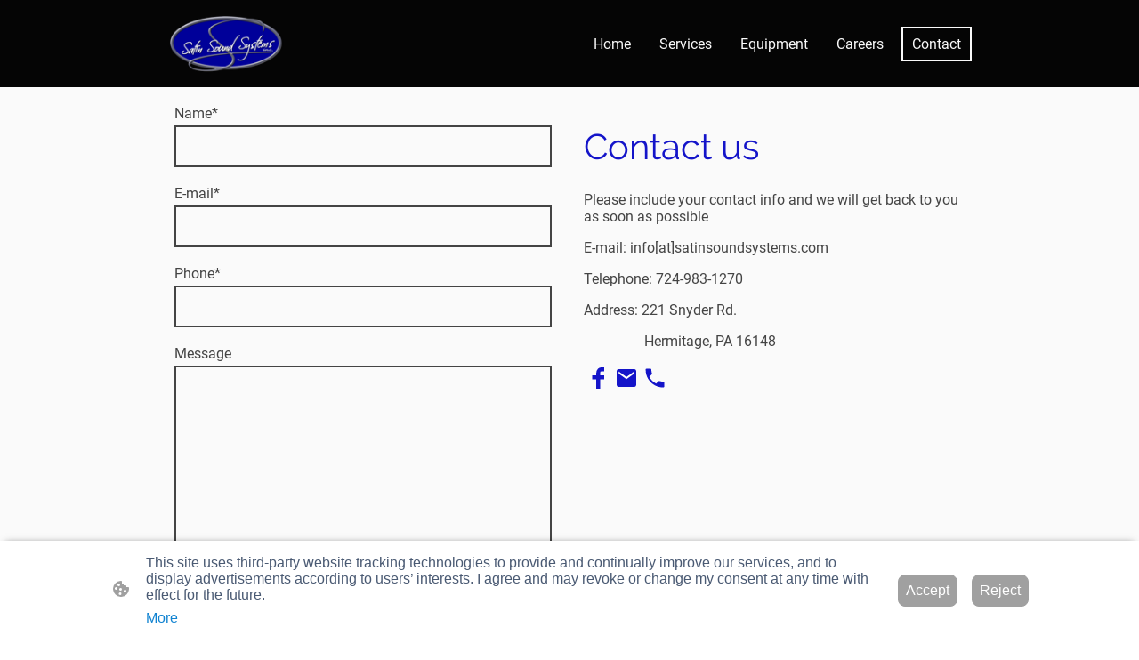

--- FILE ---
content_type: text/html
request_url: https://www.satinsoundsystems.com/contact
body_size: 26100
content:
<!DOCTYPE html>
<html lang="en">
    <head>
        <title >Contact</title>
        <meta key="content" httpEquiv="Content-Type" content="text/html; charset=UTF-8" />
        <meta name="viewport" content="width=device-width, initial-scale=1.0"/>
        <meta name="generator" content=MyWebsite NOW/>
        <meta charset="utf-8" />
        <link rel="stylesheet" href="/-_-/common/styles/style.0ffc3b6079b0a3aa.css">
        <script type="application/ld+json">
                    {"@context":"https://schema.org","@type":"LocalBusiness","address":{"@type":"PostalAddress","addressLocality":"Hermitage","streetAddress":"221 Snyder Rd","addressRegion":"Pennsylvania"},"telephone":"+1 724 9831270","url":"https://satinsoundsystems.com","name":"Satin Sound Systems","sameAs":[],"email":"jmdurisko@satinsoundsystems.com","founder":"John M. Durisko"}
                </script><link rel="shortcut icon" href="/favicon.ico?v=1760017010593" type="image/x-icon" /><link rel="icon" href="/favicon.ico?v=1760017010593" type="image/x-icon" /><link rel="apple-touch-icon" sizes="180x180" href="/apple-touch-icon.png?v=1760017010593" type="image/png" /><link rel="icon" type="image/png" sizes="32x32" href="/favicon-32x32.png?v=1760017010593" type="image/png" /><link rel="icon" type="image/png" sizes="192x192" href="/android-chrome-192x192.png?v=1760017010593" type="image/png" /><link rel="icon" type="image/png" sizes="16x16" href="/favicon-16x16.png?v=1760017010593" type="image/png" /><link rel="manifest" href="/manifest.json?v=1760017010593" />
        <style>@font-face {                src: url("/-_-/common/fonts/Raleway-latin_latin-ext-100.eot");                src: local("Raleway Thin"), local("Raleway-Thin");                src: url("/-_-/common/fonts/Raleway-latin_latin-ext-100.eot?#iefix") format("embedded-opentype");                src: url("/-_-/common/fonts/Raleway-latin_latin-ext-100.woff2") format("woff2");                src: url("/-_-/common/fonts/Raleway-latin_latin-ext-100.woff") format("woff");                src: url("/-_-/common/fonts/Raleway-latin_latin-ext-100.ttf") format("truetype");                src: url("/-_-/common/fonts/Raleway-latin_latin-ext-100.svg#Raleway") format("svg");                font-family: Raleway;                font-style: normal;                font-weight: 100;                src: url("/-_-/common/fonts/Raleway-latin_latin-ext-100.woff") format("woff");                }                @font-face {                src: url("/-_-/common/fonts/Raleway-latin_latin-ext-100italic.eot");                src: local("Raleway ThinItalic"), local("Raleway-ThinItalic");                src: url("/-_-/common/fonts/Raleway-latin_latin-ext-100italic.eot?#iefix") format("embedded-opentype");                src: url("/-_-/common/fonts/Raleway-latin_latin-ext-100italic.woff2") format("woff2");                src: url("/-_-/common/fonts/Raleway-latin_latin-ext-100italic.woff") format("woff");                src: url("/-_-/common/fonts/Raleway-latin_latin-ext-100italic.ttf") format("truetype");                src: url("/-_-/common/fonts/Raleway-latin_latin-ext-100italic.svg#Raleway") format("svg");                font-family: Raleway;                font-style: italic;                font-weight: 100;                src: url("/-_-/common/fonts/Raleway-latin_latin-ext-100italic.woff") format("woff");                }                @font-face {                src: url("/-_-/common/fonts/Raleway-latin_latin-ext-200.eot");                src: local("Raleway ExtraLight"), local("Raleway-ExtraLight");                src: url("/-_-/common/fonts/Raleway-latin_latin-ext-200.eot?#iefix") format("embedded-opentype");                src: url("/-_-/common/fonts/Raleway-latin_latin-ext-200.woff2") format("woff2");                src: url("/-_-/common/fonts/Raleway-latin_latin-ext-200.woff") format("woff");                src: url("/-_-/common/fonts/Raleway-latin_latin-ext-200.ttf") format("truetype");                src: url("/-_-/common/fonts/Raleway-latin_latin-ext-200.svg#Raleway") format("svg");                font-family: Raleway;                font-style: normal;                font-weight: 200;                src: url("/-_-/common/fonts/Raleway-latin_latin-ext-200.woff") format("woff");                }                @font-face {                src: url("/-_-/common/fonts/Raleway-latin_latin-ext-200italic.eot");                src: local("Raleway ExtraLightItalic"), local("Raleway-ExtraLightItalic");                src: url("/-_-/common/fonts/Raleway-latin_latin-ext-200italic.eot?#iefix") format("embedded-opentype");                src: url("/-_-/common/fonts/Raleway-latin_latin-ext-200italic.woff2") format("woff2");                src: url("/-_-/common/fonts/Raleway-latin_latin-ext-200italic.woff") format("woff");                src: url("/-_-/common/fonts/Raleway-latin_latin-ext-200italic.ttf") format("truetype");                src: url("/-_-/common/fonts/Raleway-latin_latin-ext-200italic.svg#Raleway") format("svg");                font-family: Raleway;                font-style: italic;                font-weight: 200;                src: url("/-_-/common/fonts/Raleway-latin_latin-ext-200italic.woff") format("woff");                }                @font-face {                src: url("/-_-/common/fonts/Raleway-latin_latin-ext-300.eot");                src: local("Raleway Light"), local("Raleway-Light");                src: url("/-_-/common/fonts/Raleway-latin_latin-ext-300.eot?#iefix") format("embedded-opentype");                src: url("/-_-/common/fonts/Raleway-latin_latin-ext-300.woff2") format("woff2");                src: url("/-_-/common/fonts/Raleway-latin_latin-ext-300.woff") format("woff");                src: url("/-_-/common/fonts/Raleway-latin_latin-ext-300.ttf") format("truetype");                src: url("/-_-/common/fonts/Raleway-latin_latin-ext-300.svg#Raleway") format("svg");                font-family: Raleway;                font-style: normal;                font-weight: 300;                src: url("/-_-/common/fonts/Raleway-latin_latin-ext-300.woff") format("woff");                }                @font-face {                src: url("/-_-/common/fonts/Raleway-latin_latin-ext-300italic.eot");                src: local("Raleway LightItalic"), local("Raleway-LightItalic");                src: url("/-_-/common/fonts/Raleway-latin_latin-ext-300italic.eot?#iefix") format("embedded-opentype");                src: url("/-_-/common/fonts/Raleway-latin_latin-ext-300italic.woff2") format("woff2");                src: url("/-_-/common/fonts/Raleway-latin_latin-ext-300italic.woff") format("woff");                src: url("/-_-/common/fonts/Raleway-latin_latin-ext-300italic.ttf") format("truetype");                src: url("/-_-/common/fonts/Raleway-latin_latin-ext-300italic.svg#Raleway") format("svg");                font-family: Raleway;                font-style: italic;                font-weight: 300;                src: url("/-_-/common/fonts/Raleway-latin_latin-ext-300italic.woff") format("woff");                }                @font-face {                src: url("/-_-/common/fonts/Raleway-latin_latin-ext-regular.eot");                src: local("Raleway Regular"), local("Raleway-Regular");                src: url("/-_-/common/fonts/Raleway-latin_latin-ext-regular.eot?#iefix") format("embedded-opentype");                src: url("/-_-/common/fonts/Raleway-latin_latin-ext-regular.woff2") format("woff2");                src: url("/-_-/common/fonts/Raleway-latin_latin-ext-regular.woff") format("woff");                src: url("/-_-/common/fonts/Raleway-latin_latin-ext-regular.ttf") format("truetype");                src: url("/-_-/common/fonts/Raleway-latin_latin-ext-regular.svg#Raleway") format("svg");                font-family: Raleway;                font-style: normal;                font-weight: 400;                src: url("/-_-/common/fonts/Raleway-latin_latin-ext-regular.woff") format("woff");                }                @font-face {                src: url("/-_-/common/fonts/Raleway-latin_latin-ext-italic.eot");                src: local("Raleway Italic"), local("Raleway-Italic");                src: url("/-_-/common/fonts/Raleway-latin_latin-ext-italic.eot?#iefix") format("embedded-opentype");                src: url("/-_-/common/fonts/Raleway-latin_latin-ext-italic.woff2") format("woff2");                src: url("/-_-/common/fonts/Raleway-latin_latin-ext-italic.woff") format("woff");                src: url("/-_-/common/fonts/Raleway-latin_latin-ext-italic.ttf") format("truetype");                src: url("/-_-/common/fonts/Raleway-latin_latin-ext-italic.svg#Raleway") format("svg");                font-family: Raleway;                font-style: italic;                font-weight: 400;                src: url("/-_-/common/fonts/Raleway-latin_latin-ext-italic.woff") format("woff");                }                @font-face {                src: url("/-_-/common/fonts/Raleway-latin_latin-ext-500.eot");                src: local("Raleway Medium"), local("Raleway-Medium");                src: url("/-_-/common/fonts/Raleway-latin_latin-ext-500.eot?#iefix") format("embedded-opentype");                src: url("/-_-/common/fonts/Raleway-latin_latin-ext-500.woff2") format("woff2");                src: url("/-_-/common/fonts/Raleway-latin_latin-ext-500.woff") format("woff");                src: url("/-_-/common/fonts/Raleway-latin_latin-ext-500.ttf") format("truetype");                src: url("/-_-/common/fonts/Raleway-latin_latin-ext-500.svg#Raleway") format("svg");                font-family: Raleway;                font-style: normal;                font-weight: 500;                src: url("/-_-/common/fonts/Raleway-latin_latin-ext-500.woff") format("woff");                }                @font-face {                src: url("/-_-/common/fonts/Raleway-latin_latin-ext-500italic.eot");                src: local("Raleway MediumItalic"), local("Raleway-MediumItalic");                src: url("/-_-/common/fonts/Raleway-latin_latin-ext-500italic.eot?#iefix") format("embedded-opentype");                src: url("/-_-/common/fonts/Raleway-latin_latin-ext-500italic.woff2") format("woff2");                src: url("/-_-/common/fonts/Raleway-latin_latin-ext-500italic.woff") format("woff");                src: url("/-_-/common/fonts/Raleway-latin_latin-ext-500italic.ttf") format("truetype");                src: url("/-_-/common/fonts/Raleway-latin_latin-ext-500italic.svg#Raleway") format("svg");                font-family: Raleway;                font-style: italic;                font-weight: 500;                src: url("/-_-/common/fonts/Raleway-latin_latin-ext-500italic.woff") format("woff");                }                @font-face {                src: url("/-_-/common/fonts/Raleway-latin_latin-ext-600.eot");                src: local("Raleway SemiBold"), local("Raleway-SemiBold");                src: url("/-_-/common/fonts/Raleway-latin_latin-ext-600.eot?#iefix") format("embedded-opentype");                src: url("/-_-/common/fonts/Raleway-latin_latin-ext-600.woff2") format("woff2");                src: url("/-_-/common/fonts/Raleway-latin_latin-ext-600.woff") format("woff");                src: url("/-_-/common/fonts/Raleway-latin_latin-ext-600.ttf") format("truetype");                src: url("/-_-/common/fonts/Raleway-latin_latin-ext-600.svg#Raleway") format("svg");                font-family: Raleway;                font-style: normal;                font-weight: 600;                src: url("/-_-/common/fonts/Raleway-latin_latin-ext-600.woff") format("woff");                }                @font-face {                src: url("/-_-/common/fonts/Raleway-latin_latin-ext-600italic.eot");                src: local("Raleway SemiBoldItalic"), local("Raleway-SemiBoldItalic");                src: url("/-_-/common/fonts/Raleway-latin_latin-ext-600italic.eot?#iefix") format("embedded-opentype");                src: url("/-_-/common/fonts/Raleway-latin_latin-ext-600italic.woff2") format("woff2");                src: url("/-_-/common/fonts/Raleway-latin_latin-ext-600italic.woff") format("woff");                src: url("/-_-/common/fonts/Raleway-latin_latin-ext-600italic.ttf") format("truetype");                src: url("/-_-/common/fonts/Raleway-latin_latin-ext-600italic.svg#Raleway") format("svg");                font-family: Raleway;                font-style: italic;                font-weight: 600;                src: url("/-_-/common/fonts/Raleway-latin_latin-ext-600italic.woff") format("woff");                }                @font-face {                src: url("/-_-/common/fonts/Raleway-latin_latin-ext-700.eot");                src: local("Raleway Bold"), local("Raleway-Bold");                src: url("/-_-/common/fonts/Raleway-latin_latin-ext-700.eot?#iefix") format("embedded-opentype");                src: url("/-_-/common/fonts/Raleway-latin_latin-ext-700.woff2") format("woff2");                src: url("/-_-/common/fonts/Raleway-latin_latin-ext-700.woff") format("woff");                src: url("/-_-/common/fonts/Raleway-latin_latin-ext-700.ttf") format("truetype");                src: url("/-_-/common/fonts/Raleway-latin_latin-ext-700.svg#Raleway") format("svg");                font-family: Raleway;                font-style: normal;                font-weight: 700;                src: url("/-_-/common/fonts/Raleway-latin_latin-ext-700.woff") format("woff");                }                @font-face {                src: url("/-_-/common/fonts/Raleway-latin_latin-ext-700italic.eot");                src: local("Raleway BoldItalic"), local("Raleway-BoldItalic");                src: url("/-_-/common/fonts/Raleway-latin_latin-ext-700italic.eot?#iefix") format("embedded-opentype");                src: url("/-_-/common/fonts/Raleway-latin_latin-ext-700italic.woff2") format("woff2");                src: url("/-_-/common/fonts/Raleway-latin_latin-ext-700italic.woff") format("woff");                src: url("/-_-/common/fonts/Raleway-latin_latin-ext-700italic.ttf") format("truetype");                src: url("/-_-/common/fonts/Raleway-latin_latin-ext-700italic.svg#Raleway") format("svg");                font-family: Raleway;                font-style: italic;                font-weight: 700;                src: url("/-_-/common/fonts/Raleway-latin_latin-ext-700italic.woff") format("woff");                }                @font-face {                src: url("/-_-/common/fonts/Raleway-latin_latin-ext-800.eot");                src: local("Raleway ExtraBold"), local("Raleway-ExtraBold");                src: url("/-_-/common/fonts/Raleway-latin_latin-ext-800.eot?#iefix") format("embedded-opentype");                src: url("/-_-/common/fonts/Raleway-latin_latin-ext-800.woff2") format("woff2");                src: url("/-_-/common/fonts/Raleway-latin_latin-ext-800.woff") format("woff");                src: url("/-_-/common/fonts/Raleway-latin_latin-ext-800.ttf") format("truetype");                src: url("/-_-/common/fonts/Raleway-latin_latin-ext-800.svg#Raleway") format("svg");                font-family: Raleway;                font-style: normal;                font-weight: 800;                src: url("/-_-/common/fonts/Raleway-latin_latin-ext-800.woff") format("woff");                }                @font-face {                src: url("/-_-/common/fonts/Raleway-latin_latin-ext-800italic.eot");                src: local("Raleway ExtraBoldItalic"), local("Raleway-ExtraBoldItalic");                src: url("/-_-/common/fonts/Raleway-latin_latin-ext-800italic.eot?#iefix") format("embedded-opentype");                src: url("/-_-/common/fonts/Raleway-latin_latin-ext-800italic.woff2") format("woff2");                src: url("/-_-/common/fonts/Raleway-latin_latin-ext-800italic.woff") format("woff");                src: url("/-_-/common/fonts/Raleway-latin_latin-ext-800italic.ttf") format("truetype");                src: url("/-_-/common/fonts/Raleway-latin_latin-ext-800italic.svg#Raleway") format("svg");                font-family: Raleway;                font-style: italic;                font-weight: 800;                src: url("/-_-/common/fonts/Raleway-latin_latin-ext-800italic.woff") format("woff");                }                @font-face {                src: url("/-_-/common/fonts/Raleway-latin_latin-ext-900.eot");                src: local("Raleway Black"), local("Raleway-Black");                src: url("/-_-/common/fonts/Raleway-latin_latin-ext-900.eot?#iefix") format("embedded-opentype");                src: url("/-_-/common/fonts/Raleway-latin_latin-ext-900.woff2") format("woff2");                src: url("/-_-/common/fonts/Raleway-latin_latin-ext-900.woff") format("woff");                src: url("/-_-/common/fonts/Raleway-latin_latin-ext-900.ttf") format("truetype");                src: url("/-_-/common/fonts/Raleway-latin_latin-ext-900.svg#Raleway") format("svg");                font-family: Raleway;                font-style: normal;                font-weight: 900;                src: url("/-_-/common/fonts/Raleway-latin_latin-ext-900.woff") format("woff");                }                @font-face {                src: url("/-_-/common/fonts/Raleway-latin_latin-ext-900italic.eot");                src: local("Raleway BlackItalic"), local("Raleway-BlackItalic");                src: url("/-_-/common/fonts/Raleway-latin_latin-ext-900italic.eot?#iefix") format("embedded-opentype");                src: url("/-_-/common/fonts/Raleway-latin_latin-ext-900italic.woff2") format("woff2");                src: url("/-_-/common/fonts/Raleway-latin_latin-ext-900italic.woff") format("woff");                src: url("/-_-/common/fonts/Raleway-latin_latin-ext-900italic.ttf") format("truetype");                src: url("/-_-/common/fonts/Raleway-latin_latin-ext-900italic.svg#Raleway") format("svg");                font-family: Raleway;                font-style: italic;                font-weight: 900;                src: url("/-_-/common/fonts/Raleway-latin_latin-ext-900italic.woff") format("woff");                }                @font-face {                src: url("/-_-/common/fonts/Roboto-latin_latin-ext-100.eot");                src: local("Roboto Thin"), local("Roboto-Thin");                src: url("/-_-/common/fonts/Roboto-latin_latin-ext-100.eot?#iefix") format("embedded-opentype");                src: url("/-_-/common/fonts/Roboto-latin_latin-ext-100.woff2") format("woff2");                src: url("/-_-/common/fonts/Roboto-latin_latin-ext-100.woff") format("woff");                src: url("/-_-/common/fonts/Roboto-latin_latin-ext-100.ttf") format("truetype");                src: url("/-_-/common/fonts/Roboto-latin_latin-ext-100.svg#Roboto") format("svg");                font-family: Roboto;                font-style: normal;                font-weight: 100;                src: url("/-_-/common/fonts/Roboto-latin_latin-ext-100.woff") format("woff");                }                @font-face {                src: url("/-_-/common/fonts/Roboto-latin_latin-ext-100italic.eot");                src: local("Roboto ThinItalic"), local("Roboto-ThinItalic");                src: url("/-_-/common/fonts/Roboto-latin_latin-ext-100italic.eot?#iefix") format("embedded-opentype");                src: url("/-_-/common/fonts/Roboto-latin_latin-ext-100italic.woff2") format("woff2");                src: url("/-_-/common/fonts/Roboto-latin_latin-ext-100italic.woff") format("woff");                src: url("/-_-/common/fonts/Roboto-latin_latin-ext-100italic.ttf") format("truetype");                src: url("/-_-/common/fonts/Roboto-latin_latin-ext-100italic.svg#Roboto") format("svg");                font-family: Roboto;                font-style: italic;                font-weight: 100;                src: url("/-_-/common/fonts/Roboto-latin_latin-ext-100italic.woff") format("woff");                }                @font-face {                src: url("/-_-/common/fonts/Roboto-latin_latin-ext-200.eot");                src: local("Roboto ExtraLight"), local("Roboto-ExtraLight");                src: url("/-_-/common/fonts/Roboto-latin_latin-ext-200.eot?#iefix") format("embedded-opentype");                src: url("/-_-/common/fonts/Roboto-latin_latin-ext-200.woff2") format("woff2");                src: url("/-_-/common/fonts/Roboto-latin_latin-ext-200.woff") format("woff");                src: url("/-_-/common/fonts/Roboto-latin_latin-ext-200.ttf") format("truetype");                src: url("/-_-/common/fonts/Roboto-latin_latin-ext-200.svg#Roboto") format("svg");                font-family: Roboto;                font-style: normal;                font-weight: 200;                src: url("/-_-/common/fonts/Roboto-latin_latin-ext-200.woff") format("woff");                }                @font-face {                src: url("/-_-/common/fonts/Roboto-latin_latin-ext-200italic.eot");                src: local("Roboto ExtraLightItalic"), local("Roboto-ExtraLightItalic");                src: url("/-_-/common/fonts/Roboto-latin_latin-ext-200italic.eot?#iefix") format("embedded-opentype");                src: url("/-_-/common/fonts/Roboto-latin_latin-ext-200italic.woff2") format("woff2");                src: url("/-_-/common/fonts/Roboto-latin_latin-ext-200italic.woff") format("woff");                src: url("/-_-/common/fonts/Roboto-latin_latin-ext-200italic.ttf") format("truetype");                src: url("/-_-/common/fonts/Roboto-latin_latin-ext-200italic.svg#Roboto") format("svg");                font-family: Roboto;                font-style: italic;                font-weight: 200;                src: url("/-_-/common/fonts/Roboto-latin_latin-ext-200italic.woff") format("woff");                }                @font-face {                src: url("/-_-/common/fonts/Roboto-latin_latin-ext-300.eot");                src: local("Roboto Light"), local("Roboto-Light");                src: url("/-_-/common/fonts/Roboto-latin_latin-ext-300.eot?#iefix") format("embedded-opentype");                src: url("/-_-/common/fonts/Roboto-latin_latin-ext-300.woff2") format("woff2");                src: url("/-_-/common/fonts/Roboto-latin_latin-ext-300.woff") format("woff");                src: url("/-_-/common/fonts/Roboto-latin_latin-ext-300.ttf") format("truetype");                src: url("/-_-/common/fonts/Roboto-latin_latin-ext-300.svg#Roboto") format("svg");                font-family: Roboto;                font-style: normal;                font-weight: 300;                src: url("/-_-/common/fonts/Roboto-latin_latin-ext-300.woff") format("woff");                }                @font-face {                src: url("/-_-/common/fonts/Roboto-latin_latin-ext-300italic.eot");                src: local("Roboto LightItalic"), local("Roboto-LightItalic");                src: url("/-_-/common/fonts/Roboto-latin_latin-ext-300italic.eot?#iefix") format("embedded-opentype");                src: url("/-_-/common/fonts/Roboto-latin_latin-ext-300italic.woff2") format("woff2");                src: url("/-_-/common/fonts/Roboto-latin_latin-ext-300italic.woff") format("woff");                src: url("/-_-/common/fonts/Roboto-latin_latin-ext-300italic.ttf") format("truetype");                src: url("/-_-/common/fonts/Roboto-latin_latin-ext-300italic.svg#Roboto") format("svg");                font-family: Roboto;                font-style: italic;                font-weight: 300;                src: url("/-_-/common/fonts/Roboto-latin_latin-ext-300italic.woff") format("woff");                }                @font-face {                src: url("/-_-/common/fonts/Roboto-latin_latin-ext-regular.eot");                src: local("Roboto Regular"), local("Roboto-Regular");                src: url("/-_-/common/fonts/Roboto-latin_latin-ext-regular.eot?#iefix") format("embedded-opentype");                src: url("/-_-/common/fonts/Roboto-latin_latin-ext-regular.woff2") format("woff2");                src: url("/-_-/common/fonts/Roboto-latin_latin-ext-regular.woff") format("woff");                src: url("/-_-/common/fonts/Roboto-latin_latin-ext-regular.ttf") format("truetype");                src: url("/-_-/common/fonts/Roboto-latin_latin-ext-regular.svg#Roboto") format("svg");                font-family: Roboto;                font-style: normal;                font-weight: 400;                src: url("/-_-/common/fonts/Roboto-latin_latin-ext-regular.woff") format("woff");                }                @font-face {                src: url("/-_-/common/fonts/Roboto-latin_latin-ext-italic.eot");                src: local("Roboto Italic"), local("Roboto-Italic");                src: url("/-_-/common/fonts/Roboto-latin_latin-ext-italic.eot?#iefix") format("embedded-opentype");                src: url("/-_-/common/fonts/Roboto-latin_latin-ext-italic.woff2") format("woff2");                src: url("/-_-/common/fonts/Roboto-latin_latin-ext-italic.woff") format("woff");                src: url("/-_-/common/fonts/Roboto-latin_latin-ext-italic.ttf") format("truetype");                src: url("/-_-/common/fonts/Roboto-latin_latin-ext-italic.svg#Roboto") format("svg");                font-family: Roboto;                font-style: italic;                font-weight: 400;                src: url("/-_-/common/fonts/Roboto-latin_latin-ext-italic.woff") format("woff");                }                @font-face {                src: url("/-_-/common/fonts/Roboto-latin_latin-ext-500.eot");                src: local("Roboto Medium"), local("Roboto-Medium");                src: url("/-_-/common/fonts/Roboto-latin_latin-ext-500.eot?#iefix") format("embedded-opentype");                src: url("/-_-/common/fonts/Roboto-latin_latin-ext-500.woff2") format("woff2");                src: url("/-_-/common/fonts/Roboto-latin_latin-ext-500.woff") format("woff");                src: url("/-_-/common/fonts/Roboto-latin_latin-ext-500.ttf") format("truetype");                src: url("/-_-/common/fonts/Roboto-latin_latin-ext-500.svg#Roboto") format("svg");                font-family: Roboto;                font-style: normal;                font-weight: 500;                src: url("/-_-/common/fonts/Roboto-latin_latin-ext-500.woff") format("woff");                }                @font-face {                src: url("/-_-/common/fonts/Roboto-latin_latin-ext-500italic.eot");                src: local("Roboto MediumItalic"), local("Roboto-MediumItalic");                src: url("/-_-/common/fonts/Roboto-latin_latin-ext-500italic.eot?#iefix") format("embedded-opentype");                src: url("/-_-/common/fonts/Roboto-latin_latin-ext-500italic.woff2") format("woff2");                src: url("/-_-/common/fonts/Roboto-latin_latin-ext-500italic.woff") format("woff");                src: url("/-_-/common/fonts/Roboto-latin_latin-ext-500italic.ttf") format("truetype");                src: url("/-_-/common/fonts/Roboto-latin_latin-ext-500italic.svg#Roboto") format("svg");                font-family: Roboto;                font-style: italic;                font-weight: 500;                src: url("/-_-/common/fonts/Roboto-latin_latin-ext-500italic.woff") format("woff");                }                @font-face {                src: url("/-_-/common/fonts/Roboto-latin_latin-ext-600.eot");                src: local("Roboto SemiBold"), local("Roboto-SemiBold");                src: url("/-_-/common/fonts/Roboto-latin_latin-ext-600.eot?#iefix") format("embedded-opentype");                src: url("/-_-/common/fonts/Roboto-latin_latin-ext-600.woff2") format("woff2");                src: url("/-_-/common/fonts/Roboto-latin_latin-ext-600.woff") format("woff");                src: url("/-_-/common/fonts/Roboto-latin_latin-ext-600.ttf") format("truetype");                src: url("/-_-/common/fonts/Roboto-latin_latin-ext-600.svg#Roboto") format("svg");                font-family: Roboto;                font-style: normal;                font-weight: 600;                src: url("/-_-/common/fonts/Roboto-latin_latin-ext-600.woff") format("woff");                }                @font-face {                src: url("/-_-/common/fonts/Roboto-latin_latin-ext-600italic.eot");                src: local("Roboto SemiBoldItalic"), local("Roboto-SemiBoldItalic");                src: url("/-_-/common/fonts/Roboto-latin_latin-ext-600italic.eot?#iefix") format("embedded-opentype");                src: url("/-_-/common/fonts/Roboto-latin_latin-ext-600italic.woff2") format("woff2");                src: url("/-_-/common/fonts/Roboto-latin_latin-ext-600italic.woff") format("woff");                src: url("/-_-/common/fonts/Roboto-latin_latin-ext-600italic.ttf") format("truetype");                src: url("/-_-/common/fonts/Roboto-latin_latin-ext-600italic.svg#Roboto") format("svg");                font-family: Roboto;                font-style: italic;                font-weight: 600;                src: url("/-_-/common/fonts/Roboto-latin_latin-ext-600italic.woff") format("woff");                }                @font-face {                src: url("/-_-/common/fonts/Roboto-latin_latin-ext-700.eot");                src: local("Roboto Bold"), local("Roboto-Bold");                src: url("/-_-/common/fonts/Roboto-latin_latin-ext-700.eot?#iefix") format("embedded-opentype");                src: url("/-_-/common/fonts/Roboto-latin_latin-ext-700.woff2") format("woff2");                src: url("/-_-/common/fonts/Roboto-latin_latin-ext-700.woff") format("woff");                src: url("/-_-/common/fonts/Roboto-latin_latin-ext-700.ttf") format("truetype");                src: url("/-_-/common/fonts/Roboto-latin_latin-ext-700.svg#Roboto") format("svg");                font-family: Roboto;                font-style: normal;                font-weight: 700;                src: url("/-_-/common/fonts/Roboto-latin_latin-ext-700.woff") format("woff");                }                @font-face {                src: url("/-_-/common/fonts/Roboto-latin_latin-ext-700italic.eot");                src: local("Roboto BoldItalic"), local("Roboto-BoldItalic");                src: url("/-_-/common/fonts/Roboto-latin_latin-ext-700italic.eot?#iefix") format("embedded-opentype");                src: url("/-_-/common/fonts/Roboto-latin_latin-ext-700italic.woff2") format("woff2");                src: url("/-_-/common/fonts/Roboto-latin_latin-ext-700italic.woff") format("woff");                src: url("/-_-/common/fonts/Roboto-latin_latin-ext-700italic.ttf") format("truetype");                src: url("/-_-/common/fonts/Roboto-latin_latin-ext-700italic.svg#Roboto") format("svg");                font-family: Roboto;                font-style: italic;                font-weight: 700;                src: url("/-_-/common/fonts/Roboto-latin_latin-ext-700italic.woff") format("woff");                }                @font-face {                src: url("/-_-/common/fonts/Roboto-latin_latin-ext-800.eot");                src: local("Roboto ExtraBold"), local("Roboto-ExtraBold");                src: url("/-_-/common/fonts/Roboto-latin_latin-ext-800.eot?#iefix") format("embedded-opentype");                src: url("/-_-/common/fonts/Roboto-latin_latin-ext-800.woff2") format("woff2");                src: url("/-_-/common/fonts/Roboto-latin_latin-ext-800.woff") format("woff");                src: url("/-_-/common/fonts/Roboto-latin_latin-ext-800.ttf") format("truetype");                src: url("/-_-/common/fonts/Roboto-latin_latin-ext-800.svg#Roboto") format("svg");                font-family: Roboto;                font-style: normal;                font-weight: 800;                src: url("/-_-/common/fonts/Roboto-latin_latin-ext-800.woff") format("woff");                }                @font-face {                src: url("/-_-/common/fonts/Roboto-latin_latin-ext-800italic.eot");                src: local("Roboto ExtraBoldItalic"), local("Roboto-ExtraBoldItalic");                src: url("/-_-/common/fonts/Roboto-latin_latin-ext-800italic.eot?#iefix") format("embedded-opentype");                src: url("/-_-/common/fonts/Roboto-latin_latin-ext-800italic.woff2") format("woff2");                src: url("/-_-/common/fonts/Roboto-latin_latin-ext-800italic.woff") format("woff");                src: url("/-_-/common/fonts/Roboto-latin_latin-ext-800italic.ttf") format("truetype");                src: url("/-_-/common/fonts/Roboto-latin_latin-ext-800italic.svg#Roboto") format("svg");                font-family: Roboto;                font-style: italic;                font-weight: 800;                src: url("/-_-/common/fonts/Roboto-latin_latin-ext-800italic.woff") format("woff");                }                @font-face {                src: url("/-_-/common/fonts/Roboto-latin_latin-ext-900.eot");                src: local("Roboto Black"), local("Roboto-Black");                src: url("/-_-/common/fonts/Roboto-latin_latin-ext-900.eot?#iefix") format("embedded-opentype");                src: url("/-_-/common/fonts/Roboto-latin_latin-ext-900.woff2") format("woff2");                src: url("/-_-/common/fonts/Roboto-latin_latin-ext-900.woff") format("woff");                src: url("/-_-/common/fonts/Roboto-latin_latin-ext-900.ttf") format("truetype");                src: url("/-_-/common/fonts/Roboto-latin_latin-ext-900.svg#Roboto") format("svg");                font-family: Roboto;                font-style: normal;                font-weight: 900;                src: url("/-_-/common/fonts/Roboto-latin_latin-ext-900.woff") format("woff");                }                @font-face {                src: url("/-_-/common/fonts/Roboto-latin_latin-ext-900italic.eot");                src: local("Roboto BlackItalic"), local("Roboto-BlackItalic");                src: url("/-_-/common/fonts/Roboto-latin_latin-ext-900italic.eot?#iefix") format("embedded-opentype");                src: url("/-_-/common/fonts/Roboto-latin_latin-ext-900italic.woff2") format("woff2");                src: url("/-_-/common/fonts/Roboto-latin_latin-ext-900italic.woff") format("woff");                src: url("/-_-/common/fonts/Roboto-latin_latin-ext-900italic.ttf") format("truetype");                src: url("/-_-/common/fonts/Roboto-latin_latin-ext-900italic.svg#Roboto") format("svg");                font-family: Roboto;                font-style: italic;                font-weight: 900;                src: url("/-_-/common/fonts/Roboto-latin_latin-ext-900italic.woff") format("woff");                }                </style><style>        .accessNavigationLink {            font-family: 'Open Sans', sans-serif;            border-radius: 8px;            text-align: center;            padding: 13px 0;            color: #0000ff;            font-size: 16px;            font-weight: 700;            width: 100%;            top:-50px;            position: absolute;            text-decoration: none;        }        .accessNavigationLink:focus-visible {            top:5px;            outline: 2px solid #0000ff;            outline-offset: 2px;            box-shadow: 0 0 0 2px #ffffff;            left:6px;            width:calc(100% - 6px);            position:static;            display: block;            margin-top: 5px;            margin-left: 6px;            background-color: #ffffff;        }        .accessNavigationList{            margin:0;            list-style:none;            padding:0;            z-index:1;            position:relative;        }    </style><style>.theming-theme-accent1-sticky {                color: #565656 !important;            }            .theming-theme-accent2-sticky {                color: #645248 !important;            }            .theming-theme-accent3-sticky {                color: #645248 !important;            }            .theming-theme-light-sticky {                color: #fafafa !important;            }            .theming-theme-dark-sticky {                color: #565656 !important;            }            .theming-basic-Grey-sticky {                color: #777777 !important;            }            .theming-basic-Red-sticky {                color: #e0110c !important;            }            .theming-basic-Orange-sticky {                color: #e96f05 !important;            }            .theming-basic-Yellow-sticky {                color: #f2c200 !important;            }            .theming-basic-Green-sticky {                color: #258d14 !important;            }            .theming-basic-Cyan-sticky {                color: #00bbde !important;            }            .theming-basic-Blue-sticky {                color: #3131f2 !important;            }            .theming-basic-Purple-sticky {                color: #961198 !important;            }            </style><style>@media (min-width: 768px) and (max-width: 1023.95px){                    .grid-row-6fae070d-bda6-4876-8c2d-9e49af4d35d0 {                        padding: 8px !important;flex-direction: column !important;                    }                }</style><style>@media (min-width: 0px) and (max-width: 767.95px){                    .grid-row-8d5f9dd1-2735-482c-91b1-374388c57f2f {                        align-items: flex-start !important;                    }                }@media (min-width: 768px) and (max-width: 1023.95px){                    .grid-row-8d5f9dd1-2735-482c-91b1-374388c57f2f {                        align-items: flex-start !important;                    }                }</style><style></style><style>.logo-e18c35a7-38ac-4fcd-b84f-3dd3fe1e9c95 .theming-theme-accent1 {                color: #565656 !important;            }            .logo-e18c35a7-38ac-4fcd-b84f-3dd3fe1e9c95 .theming-theme-accent2 {                color: #645248 !important;            }            .logo-e18c35a7-38ac-4fcd-b84f-3dd3fe1e9c95 .theming-theme-accent3 {                color: #645248 !important;            }            .logo-e18c35a7-38ac-4fcd-b84f-3dd3fe1e9c95 .theming-theme-light {                color: #fafafa !important;            }            .logo-e18c35a7-38ac-4fcd-b84f-3dd3fe1e9c95 .theming-theme-dark {                color: #565656 !important;            }            .logo-e18c35a7-38ac-4fcd-b84f-3dd3fe1e9c95 .theming-basic-Grey {                color: #777777 !important;            }            .logo-e18c35a7-38ac-4fcd-b84f-3dd3fe1e9c95 .theming-basic-Red {                color: #e0110c !important;            }            .logo-e18c35a7-38ac-4fcd-b84f-3dd3fe1e9c95 .theming-basic-Orange {                color: #e96f05 !important;            }            .logo-e18c35a7-38ac-4fcd-b84f-3dd3fe1e9c95 .theming-basic-Yellow {                color: #f2c200 !important;            }            .logo-e18c35a7-38ac-4fcd-b84f-3dd3fe1e9c95 .theming-basic-Green {                color: #258d14 !important;            }            .logo-e18c35a7-38ac-4fcd-b84f-3dd3fe1e9c95 .theming-basic-Cyan {                color: #00bbde !important;            }            .logo-e18c35a7-38ac-4fcd-b84f-3dd3fe1e9c95 .theming-basic-Blue {                color: #3131f2 !important;            }            .logo-e18c35a7-38ac-4fcd-b84f-3dd3fe1e9c95 .theming-basic-Purple {                color: #961198 !important;            }            </style><style>@media (min-width: 0px) and (max-width: 767.95px){                    .module-container-052ee94d-a3df-4e76-ae90-d67c4c7da1d1 {                        display: none !important;                    }                }@media (min-width: 768px) and (max-width: 1023.95px){                    .module-container-052ee94d-a3df-4e76-ae90-d67c4c7da1d1 {                        display: none !important;                    }                }</style><style>@media (min-width: 0px) and (max-width: 767.95px){                    .module-container-23c82451-9c7e-4f36-8bfd-c33fd35e6eba {                        min-height: 16px !important;                    }                }@media (min-width: 768px) and (max-width: 1023.95px){                    .module-container-23c82451-9c7e-4f36-8bfd-c33fd35e6eba {                        min-height: 16px !important;                    }                }</style><style>    .downloadWarningOverlay {        position: fixed;        z-index: 1000;        left: 0;        top: 0;        width: 100%;        height: 100%;        background-color: rgba(0, 0, 0, 0.65);        display: none;    }    .showElement {        display: block;    }    .downloadWarningModal {        background-color: rgb(255,255,255);        position: fixed;        left: 50%;        top: 50%;        transform: translate(-50%, -50%);        max-width: 480px;        width: calc(100% - 10px);        padding: 24px 36px;        pointer-events: none;        opacity: 0;        transition: all 300ms ease-in-out;        z-index: 1001;        border-radius: 8px;    }    .showModal {        opacity: 1;        pointer-events: auto;    }    .downladWarningBtnContainer {    	margin-top: 24px;        display: flex;        justify-content: center;    }    .downladWarningBtnContainer a:focus,    .downladWarningBtnContainer button:focus  {    	outline: 2px solid #0000ff;        outline-offset: 2px;        box-shadow: 0 0 0 2px #ffffff;    }    .downladWarningBtn {    	min-width: 60px;        cursor: pointer;        display: inline-block;        padding: 9px 18px;        font-size: 14px;        margin-top: 8px;        word-break: break-word;        font-weight: normal;        border-radius: 5px;        margin: 0 8px;        overflow-wrap: break-word;        border: none;        display: flex;        align-items: center;        position: relative;    }    .downladWarningBtn a[data-link-type=document] {        position: absolute;        display: block;        left: 0;        top: 0;        width: 100%;        height: 100%;    }    @media screen and (max-width: 450px){        .downladWarningBtnContainer {            align-items: center;            flex-direction: column-reverse;        }        .downladWarningBtn {            margin: 10px;            justify-content: center;        }    }    </style><style>@media (min-width: 768px) and (max-width: 1023.95px){                    .grid-row-b8a5e9b0-6d78-48a4-8d48-aed81a371088 {                        order: -1 !important;                    }                }@media (min-width: 1024px){                    .grid-row-b8a5e9b0-6d78-48a4-8d48-aed81a371088 {                        order: -1 !important;                    }                }</style><style></style><style></style><style>    .formCapOverlay {        position: fixed;        z-index: 1000;        left: 0;        top: 0;        width: 100%;        height: 100%;        background-color: rgba(0, 0, 0, 0.65);        display: none;    }    .showElement {        display: block;    }    .hideElement {        display: none;    }    .refreshBtn {        cursor: pointer;        opacity: 0.5;    }    .capSendBtn {        align-self: center;        margin: 24px 0;    }    .capImgContainer {        width: 133px;        height: 50px;        overflow: hidden;        margin-right: 8px;    }    .capContainer + input {        min-width: 310px;    }    .formCapModal {        background-color: rgb(255,255,255);        position: fixed;        left: 50%;        top: 50%;        transform: translate(-50%, -50%);        padding: 0 32px;        pointer-events: none;        opacity: 0;        transition: all 300ms ease-in-out;        z-index: 1001;    }    .showModal {        opacity: 1;        pointer-events: auto;    }    .formCapContainer {        display: flex;        flex-direction: column;        text-align: center;    }    .comboContainer {        display: flex;        align-items: center;        justify-content: space-around;        flex-wrap: wrap;    }    .capContainer {        display: flex;        align-items: center;    }    .error {        color: rgb(206, 9, 9);        border-color: rgb(206,9,9);    }    .loader {        display: inline-block;        width: 80px;        height: 80px;        position: absolute;        top: 50%;        left: 50%;        transform: translate(-50%, -50%);    }    .loader:after {        content: " ";        display: block;        width: 64px;        height: 64px;        margin: 8px;        border-radius: 50%;        border: 6px solid #000;        border-color: #000 transparent #000 transparent;        animation: loader 1.2s linear infinite;    }    @keyframes loader {        0% {            transform: rotate(0deg);        }        100% {            transform: rotate(360deg);        }    }    </style><style>#form-module-0f46e282-e35f-4a15-8f34-d5286af1cc5a {        --form-checkbox-svg: url('[data-uri]')    }</style><style></style><style>.heading-module-5ce70467-c0bd-4a1f-91da-4d7b4f8118ea .theming-theme-accent1 {                color: #050505 !important;            }            .heading-module-5ce70467-c0bd-4a1f-91da-4d7b4f8118ea .theming-theme-accent2 {                color: #54453c !important;            }            .heading-module-5ce70467-c0bd-4a1f-91da-4d7b4f8118ea .theming-theme-accent3 {                color: #54453c !important;            }            .heading-module-5ce70467-c0bd-4a1f-91da-4d7b4f8118ea .theming-theme-light {                color: #999999 !important;            }            .heading-module-5ce70467-c0bd-4a1f-91da-4d7b4f8118ea .theming-theme-dark {                color: #444444 !important;            }            .heading-module-5ce70467-c0bd-4a1f-91da-4d7b4f8118ea .theming-basic-Grey {                color: #777777 !important;            }            .heading-module-5ce70467-c0bd-4a1f-91da-4d7b4f8118ea .theming-basic-Red {                color: #e0110c !important;            }            .heading-module-5ce70467-c0bd-4a1f-91da-4d7b4f8118ea .theming-basic-Orange {                color: #e96f05 !important;            }            .heading-module-5ce70467-c0bd-4a1f-91da-4d7b4f8118ea .theming-basic-Yellow {                color: #ba9500 !important;            }            .heading-module-5ce70467-c0bd-4a1f-91da-4d7b4f8118ea .theming-basic-Green {                color: #258d14 !important;            }            .heading-module-5ce70467-c0bd-4a1f-91da-4d7b4f8118ea .theming-basic-Cyan {                color: #00a7c7 !important;            }            .heading-module-5ce70467-c0bd-4a1f-91da-4d7b4f8118ea .theming-basic-Blue {                color: #1414c9 !important;            }            .heading-module-5ce70467-c0bd-4a1f-91da-4d7b4f8118ea .theming-basic-Purple {                color: #941196 !important;            }            </style><style>.text-e4c19a5f-0bff-4009-8da9-d6c4d11b6cbe .theming-theme-accent1 {                color: #050505 !important;            }            .text-e4c19a5f-0bff-4009-8da9-d6c4d11b6cbe .theming-theme-accent2 {                color: #54453c !important;            }            .text-e4c19a5f-0bff-4009-8da9-d6c4d11b6cbe .theming-theme-accent3 {                color: #54453c !important;            }            .text-e4c19a5f-0bff-4009-8da9-d6c4d11b6cbe .theming-theme-light {                color: #999999 !important;            }            .text-e4c19a5f-0bff-4009-8da9-d6c4d11b6cbe .theming-theme-dark {                color: #444444 !important;            }            .text-e4c19a5f-0bff-4009-8da9-d6c4d11b6cbe .theming-basic-Grey {                color: #777777 !important;            }            .text-e4c19a5f-0bff-4009-8da9-d6c4d11b6cbe .theming-basic-Red {                color: #e0110c !important;            }            .text-e4c19a5f-0bff-4009-8da9-d6c4d11b6cbe .theming-basic-Orange {                color: #e96f05 !important;            }            .text-e4c19a5f-0bff-4009-8da9-d6c4d11b6cbe .theming-basic-Yellow {                color: #ba9500 !important;            }            .text-e4c19a5f-0bff-4009-8da9-d6c4d11b6cbe .theming-basic-Green {                color: #258d14 !important;            }            .text-e4c19a5f-0bff-4009-8da9-d6c4d11b6cbe .theming-basic-Cyan {                color: #00a7c7 !important;            }            .text-e4c19a5f-0bff-4009-8da9-d6c4d11b6cbe .theming-basic-Blue {                color: #1414c9 !important;            }            .text-e4c19a5f-0bff-4009-8da9-d6c4d11b6cbe .theming-basic-Purple {                color: #941196 !important;            }            </style><style>.text-b833b2a0-29c1-4158-9ed5-a503c5893888 .theming-theme-accent1 {                color: #050505 !important;            }            .text-b833b2a0-29c1-4158-9ed5-a503c5893888 .theming-theme-accent2 {                color: #54453c !important;            }            .text-b833b2a0-29c1-4158-9ed5-a503c5893888 .theming-theme-accent3 {                color: #54453c !important;            }            .text-b833b2a0-29c1-4158-9ed5-a503c5893888 .theming-theme-light {                color: #999999 !important;            }            .text-b833b2a0-29c1-4158-9ed5-a503c5893888 .theming-theme-dark {                color: #444444 !important;            }            .text-b833b2a0-29c1-4158-9ed5-a503c5893888 .theming-basic-Grey {                color: #777777 !important;            }            .text-b833b2a0-29c1-4158-9ed5-a503c5893888 .theming-basic-Red {                color: #e0110c !important;            }            .text-b833b2a0-29c1-4158-9ed5-a503c5893888 .theming-basic-Orange {                color: #e96f05 !important;            }            .text-b833b2a0-29c1-4158-9ed5-a503c5893888 .theming-basic-Yellow {                color: #ba9500 !important;            }            .text-b833b2a0-29c1-4158-9ed5-a503c5893888 .theming-basic-Green {                color: #258d14 !important;            }            .text-b833b2a0-29c1-4158-9ed5-a503c5893888 .theming-basic-Cyan {                color: #00a7c7 !important;            }            .text-b833b2a0-29c1-4158-9ed5-a503c5893888 .theming-basic-Blue {                color: #1414c9 !important;            }            .text-b833b2a0-29c1-4158-9ed5-a503c5893888 .theming-basic-Purple {                color: #941196 !important;            }            </style><style>.heading-module-222895b9-4a46-49eb-9eb5-6649d708db67 .theming-theme-accent1 {                color: #050505 !important;            }            .heading-module-222895b9-4a46-49eb-9eb5-6649d708db67 .theming-theme-accent2 {                color: #54453c !important;            }            .heading-module-222895b9-4a46-49eb-9eb5-6649d708db67 .theming-theme-accent3 {                color: #54453c !important;            }            .heading-module-222895b9-4a46-49eb-9eb5-6649d708db67 .theming-theme-light {                color: #999999 !important;            }            .heading-module-222895b9-4a46-49eb-9eb5-6649d708db67 .theming-theme-dark {                color: #444444 !important;            }            .heading-module-222895b9-4a46-49eb-9eb5-6649d708db67 .theming-basic-Grey {                color: #777777 !important;            }            .heading-module-222895b9-4a46-49eb-9eb5-6649d708db67 .theming-basic-Red {                color: #e0110c !important;            }            .heading-module-222895b9-4a46-49eb-9eb5-6649d708db67 .theming-basic-Orange {                color: #e96f05 !important;            }            .heading-module-222895b9-4a46-49eb-9eb5-6649d708db67 .theming-basic-Yellow {                color: #ba9500 !important;            }            .heading-module-222895b9-4a46-49eb-9eb5-6649d708db67 .theming-basic-Green {                color: #258d14 !important;            }            .heading-module-222895b9-4a46-49eb-9eb5-6649d708db67 .theming-basic-Cyan {                color: #00a7c7 !important;            }            .heading-module-222895b9-4a46-49eb-9eb5-6649d708db67 .theming-basic-Blue {                color: #1414c9 !important;            }            .heading-module-222895b9-4a46-49eb-9eb5-6649d708db67 .theming-basic-Purple {                color: #941196 !important;            }            </style><style>.text-ee2ece8d-2778-437d-8d85-2c7feef9bb80 .theming-theme-accent1 {                color: #050505 !important;            }            .text-ee2ece8d-2778-437d-8d85-2c7feef9bb80 .theming-theme-accent2 {                color: #54453c !important;            }            .text-ee2ece8d-2778-437d-8d85-2c7feef9bb80 .theming-theme-accent3 {                color: #54453c !important;            }            .text-ee2ece8d-2778-437d-8d85-2c7feef9bb80 .theming-theme-light {                color: #999999 !important;            }            .text-ee2ece8d-2778-437d-8d85-2c7feef9bb80 .theming-theme-dark {                color: #444444 !important;            }            .text-ee2ece8d-2778-437d-8d85-2c7feef9bb80 .theming-basic-Grey {                color: #777777 !important;            }            .text-ee2ece8d-2778-437d-8d85-2c7feef9bb80 .theming-basic-Red {                color: #e0110c !important;            }            .text-ee2ece8d-2778-437d-8d85-2c7feef9bb80 .theming-basic-Orange {                color: #e96f05 !important;            }            .text-ee2ece8d-2778-437d-8d85-2c7feef9bb80 .theming-basic-Yellow {                color: #ba9500 !important;            }            .text-ee2ece8d-2778-437d-8d85-2c7feef9bb80 .theming-basic-Green {                color: #258d14 !important;            }            .text-ee2ece8d-2778-437d-8d85-2c7feef9bb80 .theming-basic-Cyan {                color: #00a7c7 !important;            }            .text-ee2ece8d-2778-437d-8d85-2c7feef9bb80 .theming-basic-Blue {                color: #1414c9 !important;            }            .text-ee2ece8d-2778-437d-8d85-2c7feef9bb80 .theming-basic-Purple {                color: #941196 !important;            }            </style><style>.bussines-hours-ccc848d5-19de-444b-8c5a-0e95038df1b0 .theming-theme-accent1 {                color: #050505 !important;            }            .bussines-hours-ccc848d5-19de-444b-8c5a-0e95038df1b0 .theming-theme-accent2 {                color: #54453c !important;            }            .bussines-hours-ccc848d5-19de-444b-8c5a-0e95038df1b0 .theming-theme-accent3 {                color: #54453c !important;            }            .bussines-hours-ccc848d5-19de-444b-8c5a-0e95038df1b0 .theming-theme-light {                color: #999999 !important;            }            .bussines-hours-ccc848d5-19de-444b-8c5a-0e95038df1b0 .theming-theme-dark {                color: #444444 !important;            }            .bussines-hours-ccc848d5-19de-444b-8c5a-0e95038df1b0 .theming-basic-Grey {                color: #777777 !important;            }            .bussines-hours-ccc848d5-19de-444b-8c5a-0e95038df1b0 .theming-basic-Red {                color: #e0110c !important;            }            .bussines-hours-ccc848d5-19de-444b-8c5a-0e95038df1b0 .theming-basic-Orange {                color: #e96f05 !important;            }            .bussines-hours-ccc848d5-19de-444b-8c5a-0e95038df1b0 .theming-basic-Yellow {                color: #ba9500 !important;            }            .bussines-hours-ccc848d5-19de-444b-8c5a-0e95038df1b0 .theming-basic-Green {                color: #258d14 !important;            }            .bussines-hours-ccc848d5-19de-444b-8c5a-0e95038df1b0 .theming-basic-Cyan {                color: #00a7c7 !important;            }            .bussines-hours-ccc848d5-19de-444b-8c5a-0e95038df1b0 .theming-basic-Blue {                color: #1414c9 !important;            }            .bussines-hours-ccc848d5-19de-444b-8c5a-0e95038df1b0 .theming-basic-Purple {                color: #941196 !important;            }            </style><style>.heading-module-9bc1deb3-9ff3-4058-9238-c6cd8663dc41 .theming-theme-accent1 {                color: #050505 !important;            }            .heading-module-9bc1deb3-9ff3-4058-9238-c6cd8663dc41 .theming-theme-accent2 {                color: #54453c !important;            }            .heading-module-9bc1deb3-9ff3-4058-9238-c6cd8663dc41 .theming-theme-accent3 {                color: #54453c !important;            }            .heading-module-9bc1deb3-9ff3-4058-9238-c6cd8663dc41 .theming-theme-light {                color: #999999 !important;            }            .heading-module-9bc1deb3-9ff3-4058-9238-c6cd8663dc41 .theming-theme-dark {                color: #444444 !important;            }            .heading-module-9bc1deb3-9ff3-4058-9238-c6cd8663dc41 .theming-basic-Grey {                color: #777777 !important;            }            .heading-module-9bc1deb3-9ff3-4058-9238-c6cd8663dc41 .theming-basic-Red {                color: #e0110c !important;            }            .heading-module-9bc1deb3-9ff3-4058-9238-c6cd8663dc41 .theming-basic-Orange {                color: #e96f05 !important;            }            .heading-module-9bc1deb3-9ff3-4058-9238-c6cd8663dc41 .theming-basic-Yellow {                color: #ba9500 !important;            }            .heading-module-9bc1deb3-9ff3-4058-9238-c6cd8663dc41 .theming-basic-Green {                color: #258d14 !important;            }            .heading-module-9bc1deb3-9ff3-4058-9238-c6cd8663dc41 .theming-basic-Cyan {                color: #00a7c7 !important;            }            .heading-module-9bc1deb3-9ff3-4058-9238-c6cd8663dc41 .theming-basic-Blue {                color: #1414c9 !important;            }            .heading-module-9bc1deb3-9ff3-4058-9238-c6cd8663dc41 .theming-basic-Purple {                color: #941196 !important;            }            </style><style></style><style>.logo-1b9ae30a-d320-4a97-a9da-274b40f63ed7 .theming-theme-accent1 {                color: #5c5c5c !important;            }            .logo-1b9ae30a-d320-4a97-a9da-274b40f63ed7 .theming-theme-accent2 {                color: #6b594e !important;            }            .logo-1b9ae30a-d320-4a97-a9da-274b40f63ed7 .theming-theme-accent3 {                color: #6b594e !important;            }            .logo-1b9ae30a-d320-4a97-a9da-274b40f63ed7 .theming-theme-light {                color: #fafafa !important;            }            .logo-1b9ae30a-d320-4a97-a9da-274b40f63ed7 .theming-theme-dark {                color: #5c5c5c !important;            }            .logo-1b9ae30a-d320-4a97-a9da-274b40f63ed7 .theming-basic-Grey {                color: #777777 !important;            }            .logo-1b9ae30a-d320-4a97-a9da-274b40f63ed7 .theming-basic-Red {                color: #e0110c !important;            }            .logo-1b9ae30a-d320-4a97-a9da-274b40f63ed7 .theming-basic-Orange {                color: #e96f05 !important;            }            .logo-1b9ae30a-d320-4a97-a9da-274b40f63ed7 .theming-basic-Yellow {                color: #f2c200 !important;            }            .logo-1b9ae30a-d320-4a97-a9da-274b40f63ed7 .theming-basic-Green {                color: #258d14 !important;            }            .logo-1b9ae30a-d320-4a97-a9da-274b40f63ed7 .theming-basic-Cyan {                color: #00bbde !important;            }            .logo-1b9ae30a-d320-4a97-a9da-274b40f63ed7 .theming-basic-Blue {                color: #3d3df3 !important;            }            .logo-1b9ae30a-d320-4a97-a9da-274b40f63ed7 .theming-basic-Purple {                color: #a214a4 !important;            }            </style><style>@media (min-width: 0px) and (max-width: 767.95px){                    .grid-column-df4370fa-50a4-4e3f-9675-ada194b3ac2f {                        padding-bottom: 24px !important;                    }                }@media (min-width: 768px) and (max-width: 1023.95px){                    .grid-column-df4370fa-50a4-4e3f-9675-ada194b3ac2f {                        padding-bottom: 24px !important;                    }                }</style><style>@media (min-width: 0px) and (max-width: 767.95px){                    .module-container-5e1c5b2d-17ca-4f60-9c79-1d837a9074d5 {                        padding-left: 32px !important;padding-right: 32px !important;                    }                }@media (min-width: 768px) and (max-width: 1023.95px){                    .module-container-5e1c5b2d-17ca-4f60-9c79-1d837a9074d5 {                        padding-left: 32px !important;padding-right: 32px !important;                    }                }</style><style>@media (min-width: 0px) and (max-width: 767.95px){                    .module-container-aa5acbfe-fc21-40d3-9b56-b20487edd971 {                        padding-left: 32px !important;padding-right: 32px !important;                    }                }@media (min-width: 768px) and (max-width: 1023.95px){                    .module-container-aa5acbfe-fc21-40d3-9b56-b20487edd971 {                        padding-left: 32px !important;padding-right: 32px !important;                    }                }</style><style>.text-aa5acbfe-fc21-40d3-9b56-b20487edd971 .theming-theme-accent1 {                color: #5c5c5c !important;            }            .text-aa5acbfe-fc21-40d3-9b56-b20487edd971 .theming-theme-accent2 {                color: #6b594e !important;            }            .text-aa5acbfe-fc21-40d3-9b56-b20487edd971 .theming-theme-accent3 {                color: #6b594e !important;            }            .text-aa5acbfe-fc21-40d3-9b56-b20487edd971 .theming-theme-light {                color: #fafafa !important;            }            .text-aa5acbfe-fc21-40d3-9b56-b20487edd971 .theming-theme-dark {                color: #5c5c5c !important;            }            .text-aa5acbfe-fc21-40d3-9b56-b20487edd971 .theming-basic-Grey {                color: #777777 !important;            }            .text-aa5acbfe-fc21-40d3-9b56-b20487edd971 .theming-basic-Red {                color: #e0110c !important;            }            .text-aa5acbfe-fc21-40d3-9b56-b20487edd971 .theming-basic-Orange {                color: #e96f05 !important;            }            .text-aa5acbfe-fc21-40d3-9b56-b20487edd971 .theming-basic-Yellow {                color: #f2c200 !important;            }            .text-aa5acbfe-fc21-40d3-9b56-b20487edd971 .theming-basic-Green {                color: #258d14 !important;            }            .text-aa5acbfe-fc21-40d3-9b56-b20487edd971 .theming-basic-Cyan {                color: #00bbde !important;            }            .text-aa5acbfe-fc21-40d3-9b56-b20487edd971 .theming-basic-Blue {                color: #3d3df3 !important;            }            .text-aa5acbfe-fc21-40d3-9b56-b20487edd971 .theming-basic-Purple {                color: #a214a4 !important;            }            </style>
    </head>
    <body tabIndex="0">
        <div id="root"><div id="page-root" style="--page-background-color:#fafafa;--page-color:#444444;--theme-fonts-pair-body-sizes-large-body-size:18px;--theme-fonts-pair-body-sizes-large-button-size:18px;--theme-fonts-pair-body-sizes-small-body-size:14px;--theme-fonts-pair-body-sizes-small-button-size:14px;--theme-fonts-pair-body-sizes-medium-body-size:16px;--theme-fonts-pair-body-sizes-medium-button-size:16px;--theme-fonts-pair-body-family:Roboto;--theme-fonts-pair-heading-sizes-large-h1-size:45px;--theme-fonts-pair-heading-sizes-large-h2-size:37px;--theme-fonts-pair-heading-sizes-large-h3-size:31px;--theme-fonts-pair-heading-sizes-large-h4-size:26px;--theme-fonts-pair-heading-sizes-large-h5-size:22px;--theme-fonts-pair-heading-sizes-large-h6-size:18px;--theme-fonts-pair-heading-sizes-small-h1-size:35px;--theme-fonts-pair-heading-sizes-small-h2-size:29px;--theme-fonts-pair-heading-sizes-small-h3-size:24px;--theme-fonts-pair-heading-sizes-small-h4-size:20px;--theme-fonts-pair-heading-sizes-small-h5-size:16px;--theme-fonts-pair-heading-sizes-small-h6-size:14px;--theme-fonts-pair-heading-sizes-medium-h1-size:40px;--theme-fonts-pair-heading-sizes-medium-h2-size:33px;--theme-fonts-pair-heading-sizes-medium-h3-size:28px;--theme-fonts-pair-heading-sizes-medium-h4-size:23px;--theme-fonts-pair-heading-sizes-medium-h5-size:19px;--theme-fonts-pair-heading-sizes-medium-h6-size:16px;--theme-fonts-pair-heading-family:Raleway;--theme-fonts-sizeType:medium;--theme-colors-palette-dark:#444444;--theme-colors-palette-type:custom;--theme-colors-palette-light:#fafafa;--theme-colors-palette-accent1:#050505;--theme-colors-palette-accent2:#54453c;--theme-colors-palette-accent3:#54453c;--theme-colors-variation:1px;--theme-colors-luminosity:light;--theme-colors-availablePalettes-0-dark:#444444;--theme-colors-availablePalettes-0-type:custom;--theme-colors-availablePalettes-0-light:#fafafa;--theme-colors-availablePalettes-0-accent1:#050505;--theme-colors-availablePalettes-0-accent2:#54453c;--theme-colors-availablePalettes-0-accent3:#54453c;--theme-spacing-type:small;--theme-spacing-unit:4px;--theme-spacing-units-large:16px;--theme-spacing-units-small:4px;--theme-spacing-units-medium:8px;--theme-geometry-set-name:rectangle;--theme-geometry-set-homepagePattern-footer-0-image-name:rectangle;--theme-geometry-set-homepagePattern-footer-0-section-name:rectangle;--theme-geometry-set-homepagePattern-header-0-image-name:rectangle;--theme-geometry-set-homepagePattern-header-0-section-name:rectangle;--theme-geometry-set-homepagePattern-content-0-image-name:rectangle;--theme-geometry-set-homepagePattern-content-0-section-name:rectangle;--theme-geometry-set-contentpagePattern-footer-0-image-name:rectangle;--theme-geometry-set-contentpagePattern-footer-0-section-name:rectangle;--theme-geometry-set-contentpagePattern-header-0-image-name:rectangle;--theme-geometry-set-contentpagePattern-header-0-section-name:rectangle;--theme-geometry-set-contentpagePattern-content-0-image-name:rectangle;--theme-geometry-set-contentpagePattern-content-0-section-name:rectangle;--theme-geometry-lastUpdated:0px;--theme-customColors-0:#ffe600;--theme-customColors-1:#ffffff;--theme-customColors-2:#080f1a;--theme-customColors-3:#f3ff35;--heading-color-h1:#54453c;--font-family-h1:Raleway;--font-size-h1:40px;--font-weight-h1:normal;--word-wrap-h1:break-word;--overflow-wrap-h1:break-word;--font-style-h1:normal;--text-decoration-h1:none;--letter-spacing-h1:normal;--line-height-h1:normal;--text-transform-h1:none;--heading-color-h2:#54453c;--font-family-h2:Raleway;--font-size-h2:33px;--font-weight-h2:normal;--word-wrap-h2:break-word;--overflow-wrap-h2:break-word;--font-style-h2:normal;--text-decoration-h2:none;--letter-spacing-h2:normal;--line-height-h2:normal;--text-transform-h2:none;--heading-color-h3:#54453c;--font-family-h3:Raleway;--font-size-h3:28px;--font-weight-h3:normal;--word-wrap-h3:break-word;--overflow-wrap-h3:break-word;--font-style-h3:normal;--text-decoration-h3:none;--letter-spacing-h3:normal;--line-height-h3:normal;--text-transform-h3:none;--heading-color-h4:#54453c;--font-family-h4:Raleway;--font-size-h4:23px;--font-weight-h4:normal;--word-wrap-h4:break-word;--overflow-wrap-h4:break-word;--font-style-h4:normal;--text-decoration-h4:none;--letter-spacing-h4:normal;--line-height-h4:normal;--text-transform-h4:none;--heading-color-h5:#444444;--font-family-h5:Raleway;--font-size-h5:19px;--font-weight-h5:normal;--word-wrap-h5:break-word;--overflow-wrap-h5:break-word;--font-style-h5:normal;--text-decoration-h5:none;--letter-spacing-h5:normal;--line-height-h5:normal;--text-transform-h5:none;--heading-color-h6:#444444;--font-family-h6:Raleway;--font-size-h6:16px;--font-weight-h6:normal;--word-wrap-h6:break-word;--overflow-wrap-h6:break-word;--font-style-h6:normal;--text-decoration-h6:none;--letter-spacing-h6:normal;--line-height-h6:normal;--text-transform-h6:none;--text-container-color:#444444;--text-container-anchor-color:#54453c;--font-family:Roboto;--font-size:16px;--font-weight:normal;--word-wrap:break-word;--overflow-wrap:break-word;--font-style:normal;--text-decoration:none;--letter-spacing:normal;--line-height:normal;--text-transform:none" class="page-root"><header data-zone-type="header" class="section section-root section-geometry section-geometry-rectangle" data-shape="rectangle" style="--heading-color-h1:#fafafa;--font-family-h1:Raleway;--font-size-h1:40px;--font-weight-h1:normal;--word-wrap-h1:break-word;--overflow-wrap-h1:break-word;--font-style-h1:normal;--text-decoration-h1:none;--letter-spacing-h1:normal;--line-height-h1:normal;--text-transform-h1:none;--heading-color-h2:#fafafa;--font-family-h2:Raleway;--font-size-h2:33px;--font-weight-h2:normal;--word-wrap-h2:break-word;--overflow-wrap-h2:break-word;--font-style-h2:normal;--text-decoration-h2:none;--letter-spacing-h2:normal;--line-height-h2:normal;--text-transform-h2:none;--heading-color-h3:#fafafa;--font-family-h3:Raleway;--font-size-h3:28px;--font-weight-h3:normal;--word-wrap-h3:break-word;--overflow-wrap-h3:break-word;--font-style-h3:normal;--text-decoration-h3:none;--letter-spacing-h3:normal;--line-height-h3:normal;--text-transform-h3:none;--heading-color-h4:#fafafa;--font-family-h4:Raleway;--font-size-h4:23px;--font-weight-h4:normal;--word-wrap-h4:break-word;--overflow-wrap-h4:break-word;--font-style-h4:normal;--text-decoration-h4:none;--letter-spacing-h4:normal;--line-height-h4:normal;--text-transform-h4:none;--heading-color-h5:#fafafa;--font-family-h5:Raleway;--font-size-h5:19px;--font-weight-h5:normal;--word-wrap-h5:break-word;--overflow-wrap-h5:break-word;--font-style-h5:normal;--text-decoration-h5:none;--letter-spacing-h5:normal;--line-height-h5:normal;--text-transform-h5:none;--heading-color-h6:#fafafa;--font-family-h6:Raleway;--font-size-h6:16px;--font-weight-h6:normal;--word-wrap-h6:break-word;--overflow-wrap-h6:break-word;--font-style-h6:normal;--text-decoration-h6:none;--letter-spacing-h6:normal;--line-height-h6:normal;--text-transform-h6:none;--text-container-color:#fafafa;--text-container-anchor-color:#fafafa;--font-family:Roboto;--font-size:16px;--font-weight:normal;--word-wrap:break-word;--overflow-wrap:break-word;--font-style:normal;--text-decoration:none;--letter-spacing:normal;--line-height:normal;--text-transform:none;--section-geometry:section-geometry-rectangle;--header-height:100%"><div style="background-color:#050505;color:#fafafa" class="section-inner section-edge18Inner" data-styled-section-id="7921e8c0-30f0-44bd-821c-6abab969aafe"></div><div class="section-inner-width section-inner-width-small" style="--section-small-width:960px;--section-medium-width:1280px;--section-large-width:1920px"><div class="section-content"><div class="grid-row-root grid-row-has-rows grid-row-top-level grid-row-6fae070d-bda6-4876-8c2d-9e49af4d35d0" data-top-level="true" style="--grid-row-no-full-width:960px;--grid-row-full-width:1920px;--grid-row-spacing-unit:4px;--grid-row-top-level-padding:16px;--grid-row-top-level-padding-lg:12px"><div class="grid-row-root grid-row-has-columns grid-row-8d5f9dd1-2735-482c-91b1-374388c57f2f" style="display:flex;flex-flow:row;align-items:center;--grid-row-no-full-width:960px;--grid-row-full-width:1920px;--grid-row-spacing-unit:4px;--grid-row-top-level-padding:16px;--grid-row-top-level-padding-lg:12px"><div class="grid-column-root grid-column-small-6 grid-column-medium-3 grid-column-large-2 grid-column-c9905002-4a94-4434-8242-b3e7c3c6fdfd" style="flex-flow:row;align-items:center;--grid-column-spacing-unit:4px;--grid-column-vertical-spacing:8px"><div class="module-container-custom module-container-root"><div style="display:flex;justify-content:flex-start"><div style="padding-bottom:57.523510971786834%;width:100%" class="logo-image-container"><a href="/" class="logo-link" aria-label="Site logo"><img src="/-_-/res/39cae17c-41f4-4188-8ec2-7be4d86df14a/images/files/39cae17c-41f4-4188-8ec2-7be4d86df14a/ff1b16d8-d4d7-4c74-8265-9d3babdea566/384-221/88c386d32042f8f2958303ee9f3a7d73688076c7" srcSet="/-_-/res/39cae17c-41f4-4188-8ec2-7be4d86df14a/images/files/39cae17c-41f4-4188-8ec2-7be4d86df14a/ff1b16d8-d4d7-4c74-8265-9d3babdea566/160-92/7d2a31cc221f72df9c3c5cef01a826c4eb0b953e 160w,/-_-/res/39cae17c-41f4-4188-8ec2-7be4d86df14a/images/files/39cae17c-41f4-4188-8ec2-7be4d86df14a/ff1b16d8-d4d7-4c74-8265-9d3babdea566/240-138/6f2dd283159812171df364e5efa089c4b319991c 240w,/-_-/res/39cae17c-41f4-4188-8ec2-7be4d86df14a/images/files/39cae17c-41f4-4188-8ec2-7be4d86df14a/ff1b16d8-d4d7-4c74-8265-9d3babdea566/342-197/38049797ba89891dd53b31197ae19197dd051126 342w,/-_-/res/39cae17c-41f4-4188-8ec2-7be4d86df14a/images/files/39cae17c-41f4-4188-8ec2-7be4d86df14a/ff1b16d8-d4d7-4c74-8265-9d3babdea566/192-110/97d568f8ca10bdc89fb208c549b8774df9147e58 192w,/-_-/res/39cae17c-41f4-4188-8ec2-7be4d86df14a/images/files/39cae17c-41f4-4188-8ec2-7be4d86df14a/ff1b16d8-d4d7-4c74-8265-9d3babdea566/384-221/88c386d32042f8f2958303ee9f3a7d73688076c7 384w,/-_-/res/39cae17c-41f4-4188-8ec2-7be4d86df14a/images/files/39cae17c-41f4-4188-8ec2-7be4d86df14a/ff1b16d8-d4d7-4c74-8265-9d3babdea566/188-108/67306156c1415ea05fa456e3c343bba9b7365257 188w" sizes="(min-width: 1024px) 160px,(min-width: 960px) 240px,(min-width: 768px) 25vw,(min-width: 0px) 50vw" alt="" class="logo-image"/></a></div></div></div></div><div class="grid-column-root grid-column-small-6 grid-column-medium-9 grid-column-large-10" style="--grid-column-spacing-unit:4px;--grid-column-vertical-spacing:8px"><div style="display:flex;justify-content:flex-end" class="module-container-custom module-container-root module-container-23c82451-9c7e-4f36-8bfd-c33fd35e6eba"><nav class="navigation-root navigation" style="--font-family:Roboto;--font-size:16px;--font-weight:normal;--word-wrap:break-word;--overflow-wrap:break-word;--font-style:normal;--text-decoration:none;--letter-spacing:normal;--line-height:normal;--text-transform:none;--navigation-background-color:#050505;--navigation-background-color-active:rgba(250, 250, 250, 0.1);--navigation-background-color-active-second:rgba(250, 250, 250, 0.05);--navigation-color:#fafafa;--navigation-spacing:8px;--navigation-active-color:#fafafa;--navigation-contrast-color:#444444;--navigation-label-size:16px;--navigation-mobile-anchor-spacing:6px" aria-label="Header navigation"><label for="menuToggleTrigger" aria-label="menuToggleTrigger"></label><input type="checkbox" id="menuToggleTrigger" class="navigation-menu-toggle-trigger"/><div class="navigation-mobile-icons"><svg class="navigation-mobile-icon navigation-menu-icon" xmlns="http://www.w3.org/2000/svg" viewBox="0 0 48 48"><g transform="translate(-32 -27)"><rect width="48" height="6" transform="translate(32 34)"></rect><rect width="48" height="6" transform="translate(32 48)"></rect><rect width="48" height="6" transform="translate(32 62)"></rect></g></svg><svg class="navigation-mobile-icon navigation-close-icon" xmlns="http://www.w3.org/2000/svg" viewBox="0 0 48 48"><g transform="translate(20.464 -51.66) rotate(45)"><rect width="48" height="6" transform="translate(32 48)"></rect><rect width="48" height="6" transform="translate(53 75) rotate(-90)"></rect></g></svg></div><div class="navigation-list"><div class="navigation-menu-item-wrapper"><a data-page-id="813ec912-66a7-45d9-b8ee-b37325378092" data-shop-page="false" data-shop-subpage-id="false" data-testid="NavigationModule/Page-" data-link-type="page" href="/" data-navigation-anchor="true" target="_self" rel="noreferrer" class="navigation-item navigation-fill-outline navigation-shape-square navigation-label-medium"><span>Home </span></a><div class="navigation-collapsible-subpages-wrapper"><div class="navigation-collapsible-subpages"><a data-page-id="d761143e-2f6c-4797-aeca-3f0c6ad2ac69" data-shop-page="false" data-shop-subpage-id="false" data-testid="NavigationModule/Subpage-services" data-link-type="page" href="/services" data-navigation-anchor="true" target="_self" rel="noreferrer" class="navigation-item navigation-fill-outline navigation-shape-square navigation-label-medium"><span>Services </span></a><a data-page-id="d8961768-2b5f-423b-acbc-f68508c7446f" data-shop-page="false" data-shop-subpage-id="false" data-testid="NavigationModule/Subpage-equipment" data-link-type="page" href="/equipment" data-navigation-anchor="true" target="_self" rel="noreferrer" class="navigation-item navigation-fill-outline navigation-shape-square navigation-label-medium"><span>Equipment </span></a><a data-page-id="4d81e205-4740-48e6-ae57-ec2d077fac82" data-shop-page="false" data-shop-subpage-id="false" data-testid="NavigationModule/Subpage-careers" data-link-type="page" href="/careers" data-navigation-anchor="true" target="_self" rel="noreferrer" class="navigation-item navigation-fill-outline navigation-shape-square navigation-label-medium"><span>Careers </span></a><a data-page-id="5206e8bd-1215-4c1b-a910-0503b3af1008" data-shop-page="false" data-shop-subpage-id="false" data-testid="NavigationModule/Subpage-contact" data-link-type="page" href="/contact" data-navigation-anchor="true" target="_self" rel="noreferrer" class="navigation-item navigation-selected navigation-fill-outline navigation-shape-square navigation-label-medium"><span>Contact </span></a></div></div></div><div class="navigation-menu-item-wrapper"><a data-page-id="d761143e-2f6c-4797-aeca-3f0c6ad2ac69" data-shop-page="false" data-shop-subpage-id="false" data-testid="NavigationModule/Page-services" data-link-type="page" href="/services" data-navigation-anchor="true" target="_self" rel="noreferrer" class="navigation-item navigation-fill-outline navigation-shape-square navigation-label-medium"><span>Services </span></a></div><div class="navigation-menu-item-wrapper"><a data-page-id="d8961768-2b5f-423b-acbc-f68508c7446f" data-shop-page="false" data-shop-subpage-id="false" data-testid="NavigationModule/Page-equipment" data-link-type="page" href="/equipment" data-navigation-anchor="true" target="_self" rel="noreferrer" class="navigation-item navigation-fill-outline navigation-shape-square navigation-label-medium"><span>Equipment </span></a></div><div class="navigation-menu-item-wrapper"><a data-page-id="4d81e205-4740-48e6-ae57-ec2d077fac82" data-shop-page="false" data-shop-subpage-id="false" data-testid="NavigationModule/Page-careers" data-link-type="page" href="/careers" data-navigation-anchor="true" target="_self" rel="noreferrer" class="navigation-item navigation-fill-outline navigation-shape-square navigation-label-medium"><span>Careers </span></a></div><div class="navigation-menu-item-wrapper"><a data-page-id="5206e8bd-1215-4c1b-a910-0503b3af1008" data-shop-page="false" data-shop-subpage-id="false" data-testid="NavigationModule/Page-contact" data-link-type="page" href="/contact" data-navigation-anchor="true" target="_self" rel="noreferrer" class="navigation-item navigation-selected navigation-fill-outline navigation-shape-square navigation-label-medium"><span>Contact </span></a></div></div><div class="navigation-bg-replacer"></div><div class="navigation-wrapper"></div></nav></div></div></div><div class="grid-row-root grid-row-has-columns grid-row-b8a5e9b0-6d78-48a4-8d48-aed81a371088" style="--grid-row-no-full-width:960px;--grid-row-full-width:1920px;--grid-row-spacing-unit:4px;--grid-row-top-level-padding:16px;--grid-row-top-level-padding-lg:12px"><div class="grid-column-root grid-column-small-12 grid-column-medium-12 grid-column-large-12 grid-column-d560b5b0-622e-460f-9b91-2bca531d55f8" style="display:flex;justify-content:flex-end;--grid-column-spacing-unit:4px;--grid-column-vertical-spacing:8px"></div></div><div class="grid-row-root grid-row-has-columns" style="--grid-row-no-full-width:960px;--grid-row-full-width:1920px;--grid-row-spacing-unit:4px;--grid-row-top-level-padding:16px;--grid-row-top-level-padding-lg:12px"><div class="grid-column-root grid-column-small-12 grid-column-medium-12 grid-column-large-12" style="--grid-column-spacing-unit:4px;--grid-column-vertical-spacing:8px"></div></div></div></div></div></header><main id="main"><div data-zone-type="content" class="section section-root section-geometry section-geometry-boat" data-shape="boat" style="--heading-color-h1:#54453c;--font-family-h1:Raleway;--font-size-h1:40px;--font-weight-h1:normal;--word-wrap-h1:break-word;--overflow-wrap-h1:break-word;--font-style-h1:normal;--text-decoration-h1:none;--letter-spacing-h1:normal;--line-height-h1:normal;--text-transform-h1:none;--heading-color-h2:#54453c;--font-family-h2:Raleway;--font-size-h2:33px;--font-weight-h2:normal;--word-wrap-h2:break-word;--overflow-wrap-h2:break-word;--font-style-h2:normal;--text-decoration-h2:none;--letter-spacing-h2:normal;--line-height-h2:normal;--text-transform-h2:none;--heading-color-h3:#54453c;--font-family-h3:Raleway;--font-size-h3:28px;--font-weight-h3:normal;--word-wrap-h3:break-word;--overflow-wrap-h3:break-word;--font-style-h3:normal;--text-decoration-h3:none;--letter-spacing-h3:normal;--line-height-h3:normal;--text-transform-h3:none;--heading-color-h4:#54453c;--font-family-h4:Raleway;--font-size-h4:23px;--font-weight-h4:normal;--word-wrap-h4:break-word;--overflow-wrap-h4:break-word;--font-style-h4:normal;--text-decoration-h4:none;--letter-spacing-h4:normal;--line-height-h4:normal;--text-transform-h4:none;--heading-color-h5:#444444;--font-family-h5:Raleway;--font-size-h5:19px;--font-weight-h5:normal;--word-wrap-h5:break-word;--overflow-wrap-h5:break-word;--font-style-h5:normal;--text-decoration-h5:none;--letter-spacing-h5:normal;--line-height-h5:normal;--text-transform-h5:none;--heading-color-h6:#444444;--font-family-h6:Raleway;--font-size-h6:16px;--font-weight-h6:normal;--word-wrap-h6:break-word;--overflow-wrap-h6:break-word;--font-style-h6:normal;--text-decoration-h6:none;--letter-spacing-h6:normal;--line-height-h6:normal;--text-transform-h6:none;--text-container-color:#444444;--text-container-anchor-color:#54453c;--font-family:Roboto;--font-size:16px;--font-weight:normal;--word-wrap:break-word;--overflow-wrap:break-word;--font-style:normal;--text-decoration:none;--letter-spacing:normal;--line-height:normal;--text-transform:none;--section-geometry:section-geometry-boat;--header-height:100%"><div style="background-color:#fafafa;color:#444444" class="section-inner section-edge18Inner" data-styled-section-id="acb8702d-412c-4a4a-8f19-14bc674f8c93"></div><div class="section-inner-width section-inner-width-small" style="--section-small-width:960px;--section-medium-width:1280px;--section-large-width:1920px"><div class="section-content"><div class="grid-row-root grid-row-has-rows grid-row-top-level" data-top-level="true" style="--grid-row-no-full-width:960px;--grid-row-full-width:1920px;--grid-row-spacing-unit:4px;--grid-row-top-level-padding:16px;--grid-row-top-level-padding-lg:12px"><div class="grid-row-root grid-row-has-columns" style="--grid-row-no-full-width:960px;--grid-row-full-width:1920px;--grid-row-spacing-unit:4px;--grid-row-top-level-padding:16px;--grid-row-top-level-padding-lg:12px"><div class="grid-column-root grid-column-small-12 grid-column-medium-6 grid-column-large-6 grid-column-1f6cb46e-dcfe-485d-b0a6-e507b5ae7886" style="padding:16px;--grid-column-spacing-unit:4px;--grid-column-vertical-spacing:8px"><div style="--margin-top:0px;--margin-bottom:4px;--margin-left:0px;--margin-right:0px" class="module-container-custom module-container-root"><div id="form-module-0f46e282-e35f-4a15-8f34-d5286af1cc5a" style="--font-family:Roboto;--font-size:16px;--font-weight:normal;--word-wrap:break-word;--overflow-wrap:break-word;--font-style:normal;--text-decoration:none;--letter-spacing:normal;--line-height:normal;--text-transform:none;--font-family-button:Roboto;--font-size-button:16px;--font-weight-button:normal;--word-wrap-button:break-word;--overflow-wrap-button:break-word;--font-style-button:normal;--text-decoration-button:none;--letter-spacing-button:normal;--line-height-button:normal;--text-transform-button:none;--button-background-color:#050505;--button-color-primary:#fafafa;--button-color-link:#050505;--button-color-ghost:#050505;--form-button-palette-color:#050505;--form-body-text-color:#444444;--form-button-contrast-color:#050505;--form-captcha-bg-color:#fff;--form-captcha-text-color:#000000;--form-contrast-error-color:rgb(255, 176, 176);--form-error-color:rgb(206, 9, 9);--form-error-color-important:rgb(206, 9, 9) !important;--form-higher-button-contrast-color:#fafafa;--form-module-active-color-body-text:#444444;--form-module-active-color-button:#050505;--form-padding:12px 16px;--form-success-color:rgb(0, 124, 0);--form-module-active-color-body-text-fade-02:rgba(68, 68, 68, 0.2);--form-module-active-color-body-text-fade-01:rgba(68, 68, 68, 0.1);--form-button-contrast-color-fade-01:rgba(5, 5, 5, 0.1);--form-button-contrast-color-fade-09:rgba(5, 5, 5, 0.9);--form-button-palette-color-fade-09:rgba(5, 5, 5, 0.9);--form-checkbox-svg:url(&#x27;[data-uri]&#x27;);--form-checkbox-size:16px;--form-checkbox-icon-size:20px" class="form-container form-0f46e282-e35f-4a15-8f34-d5286af1cc5a"><form class="form-form" data-id="0f46e282-e35f-4a15-8f34-d5286af1cc5a" novalidate=""><div class="form-input-combo"><label for="d882974a-f500-4e42-9583-c3791347f848" class="form-label">Name<span>*</span></label><input type="text" data-required="true" data-id="0f46e282-e35f-4a15-8f34-d5286af1cc5ainput0" maxLength="200" class="form-input form-input-outline" autoComplete="off" id="d882974a-f500-4e42-9583-c3791347f848"/><div class="form-label-error form-display-none" role="alert" aria-live="assertive"><p>This field is mandatory</p></div></div><div class="form-input-combo"><label for="160943be-99f9-4c17-8734-f826a27e69bf" class="form-label">E-mail<span>*</span></label><input type="email" data-required="true" data-id="0f46e282-e35f-4a15-8f34-d5286af1cc5ainput1" maxLength="200" class="form-input form-input-outline" autoComplete="nope" id="160943be-99f9-4c17-8734-f826a27e69bf"/><div class="form-label-error form-display-none" role="alert" aria-live="assertive"><p>This field is mandatory</p></div><div role="alert" aria-live="assertive" class="form-label-error form-display-none"><p>The e-mail address is invalid</p></div></div><div class="form-input-combo"><label for="b8521882-6357-4ef5-b211-250260b70929" class="form-label">Phone<span>*</span></label><input type="text" data-required="true" data-id="0f46e282-e35f-4a15-8f34-d5286af1cc5ainput2" maxLength="200" class="form-input form-input-outline" autoComplete="off" id="b8521882-6357-4ef5-b211-250260b70929"/><div class="form-label-error form-display-none" role="alert" aria-live="assertive"><p>This field is mandatory</p></div></div><div class="form-input-combo"><label for="74099d24-a6e9-40d1-95aa-0ea1226c2d4e" class="form-label">Message</label><textarea data-id="0f46e282-e35f-4a15-8f34-d5286af1cc5ainput3" rows="10" maxLength="2500" class="form-input form-input-outline" autoComplete="off" data-required="false" id="74099d24-a6e9-40d1-95aa-0ea1226c2d4e"></textarea></div><div class="form-input-combo">* Indicates required fields</div><button type="submit" class="form-button form-button-fill-filled">Send</button></form><div role="alert" aria-live="assertive" class="form-message form-error form-display-none" id="0f46e282-e35f-4a15-8f34-d5286af1cc5aerror"><svg version="1.1" id="Layer_1" xmlns="http://www.w3.org/2000/svg" xmlns:xlink="http://www.w3.org/1999/xlink" x="0px" y="0px" viewBox="0 0 24 24" xml:space="preserve" width="24" height="24" class="form-message-icon"><g id="icon_2_" transform="translate(-2062 -1184.8)"><path id="Path_686_2_" style="fill:none" d="M2062,1184.8h24v24h-24V1184.8z"></path><path id="ic_warning_24px" d="M2063,1206.3h22l-11-19L2063,1206.3z M2075,1203.3h-2v-2h2V1203.3z M2075,1199.3h-2v-4h2V1199.3z"></path></g></svg><span>There was an error submitting your message. Please try again.</span></div><div role="success" aria-live="polite" class="form-message form-success form-display-none" id="0f46e282-e35f-4a15-8f34-d5286af1cc5asuccess"><svg version="1.1" id="Layer_1" xmlns="http://www.w3.org/2000/svg" xmlns:xlink="http://www.w3.org/1999/xlink" width="24" height="24" viewBox="0 0 24 24" xml:space="preserve" class="form-message-icon"><path d="M18.5,6.2l-7.3,12.9c-0.3,0.5-0.9,0.8-1.4,0.7c-0.4,0-0.8-0.3-1.1-0.7l-3.3-5.8c-0.4-0.7-0.2-1.5,0.5-1.9
c0.6-0.4,1.5-0.2,1.8,0.5c0,0,0,0,0,0l2.2,3.8l6.1-10.9c0.4-0.7,1.2-0.9,1.8-0.5c0,0,0,0,0,0C18.7,4.7,18.9,5.6,18.5,6.2z"></path></svg><span>Thank you! We will get back to you as soon as possible.</span></div><div id="0f46e282-e35f-4a15-8f34-d5286af1cc5aloading" class="form-loading-overlay form-display-none"></div></div></div></div><div class="grid-column-root grid-column-small-12 grid-column-medium-6 grid-column-large-6 grid-column-f5123041-d0ee-4968-9b5d-1b1c35f090e8" style="padding:16px;--grid-column-spacing-unit:4px;--grid-column-vertical-spacing:8px"><div class="module-container-custom module-container-root"><div style="hyphens:none" class="heading-module-5ce70467-c0bd-4a1f-91da-4d7b4f8118ea heading-root"><div><h1><span class="theming-basic-Blue">Contact us</span></h1></div></div></div><div class="module-container-custom module-container-root"><div class="text-root text-e4c19a5f-0bff-4009-8da9-d6c4d11b6cbe" style="--text-container-color:#444444;--text-container-anchor-color:#54453c;--font-family:Roboto;--font-size:16px;--font-weight:normal;--word-wrap:break-word;--overflow-wrap:break-word;--font-style:normal;--text-decoration:none;--letter-spacing:normal;--line-height:normal;--text-transform:none;hyphens:none"><div><p>Please include your contact info and we will get back to you as soon as possible</p></div></div></div><div class="module-container-custom module-container-root"><div class="text-root text-b833b2a0-29c1-4158-9ed5-a503c5893888" style="--text-container-color:#444444;--text-container-anchor-color:#54453c;--font-family:Roboto;--font-size:16px;--font-weight:normal;--word-wrap:break-word;--overflow-wrap:break-word;--font-style:normal;--text-decoration:none;--letter-spacing:normal;--line-height:normal;--text-transform:none;hyphens:none"><div><p>E-mail: info[at]satinsoundsystems.com</p><p>Telephone: 724-983-1270</p><p>Address: 221 Snyder Rd.</p><p>&nbsp; &nbsp; &nbsp; &nbsp; &nbsp; &nbsp; &nbsp; &nbsp; &nbsp;Hermitage, PA 16148</p></div></div></div><div class="module-container-custom module-container-root"><div class="social-media-container" style="justify-content:flex-start;--font-family:Roboto;--font-size:16px;--font-weight:normal;--word-wrap:break-word;--overflow-wrap:break-word;--font-style:normal;--text-decoration:none;--letter-spacing:normal;--line-height:normal;--text-transform:none;--social-media-spacing:4px"><a href="https://www.facebook.com/SatinSound" aria-label="Facebook" target="_blank" rel="noopener noreferrer" class="social-media-link-item-small"><svg xmlns="http://www.w3.org/2000/svg" width="24" height="24" viewBox="0 0 24 24"><rect data-name="Rectangle 740" width="24" height="24" fill="none"></rect><path class="social-media-icon" data-name="facebook" d="M16,13h4.5v4.5H16V28H11.5V17.5H7V13h4.5V11.118a8.5,8.5,0,0,1,1.677-5.268A5.4,5.4,0,0,1,17.356,4H20.5V8.5H17.35A1.348,1.348,0,0,0,16,9.849Z" transform="translate(-1.5 -4)" fill="#1414c9"></path></svg></a><a href="mailto:info@satinsoundsystems.com" aria-label="Email" target="_blank" rel="noopener noreferrer" class="social-media-link-item-small"><svg xmlns="http://www.w3.org/2000/svg" viewBox="0 0 24 24" width="24" height="24"><path id="background" fill="none" d="M0,0h24v24H0V0z"></path><path class="social-media-icon" data-name="email" d="M20.8,2H3.2C2,2,1,3.1,1,4.5l0,15C1,20.9,2,22,3.2,22h17.6c1.2,0,2.2-1.1,2.2-2.5v-15C23,3.1,22,2,20.8,2z
                M20.8,7L12,13.3L3.2,7V4.5l8.8,6.3l8.8-6.3V7z" fill="#1414c9"></path></svg></a><a href="tel:7249831270" aria-label="Tel" target="_blank" rel="noopener noreferrer" class="social-media-link-item-small"><svg width="24" height="24" xmlns="http://www.w3.org/2000/svg" viewBox="0 0 24 24"><path fill="none" d="M0,0h24v24H0V0z"></path><path class="social-media-icon" data-name="phone" fill="#1414c9" d="M5.7,10.6c1.7,3.3,4.4,6,7.7,7.7l2.6-2.6c0.3-0.3,0.8-0.4,1.2-0.3c1.3,0.4,2.8,0.7,4.2,0.7
       c0.6,0,1.2,0.5,1.2,1.2v4.1c0,0.6-0.5,1.2-1.2,1.2c-11,0-19.8-8.9-19.8-19.8c0,0,0,0,0,0C1.5,2,2,1.5,2.7,1.5h4.1
       c0.6,0,1.2,0.5,1.2,1.2c0,1.4,0.2,2.8,0.7,4.2c0.1,0.4,0,0.9-0.3,1.2L5.7,10.6z"></path></svg></a></div></div></div></div></div></div></div></div><div data-zone-type="content" class="section section-root section-geometry section-geometry-rectangle" data-shape="rectangle" style="--section-geometry:section-geometry-rectangle;--header-height:100%"><div class="section-inner section-edge18Inner" data-styled-section-id="b48bbc44-6e2c-4250-82d1-a9e8c1b16967"></div><div class="section-inner-width section-inner-width-small" style="--section-small-width:960px;--section-medium-width:1280px;--section-large-width:1920px"><div class="section-content"><div class="grid-row-root grid-row-has-rows grid-row-top-level" data-top-level="true" style="--grid-row-no-full-width:960px;--grid-row-full-width:1920px;--grid-row-spacing-unit:4px;--grid-row-top-level-padding:16px;--grid-row-top-level-padding-lg:12px"><div class="grid-row-root grid-row-has-columns" style="--grid-row-no-full-width:960px;--grid-row-full-width:1920px;--grid-row-spacing-unit:4px;--grid-row-top-level-padding:16px;--grid-row-top-level-padding-lg:12px"><div class="grid-column-root grid-column-small-12 grid-column-medium-12 grid-column-large-12" style="--grid-column-spacing-unit:4px;--grid-column-vertical-spacing:8px"><div class="module-container-custom module-container-root"><div style="hyphens:none" class="heading-module-222895b9-4a46-49eb-9eb5-6649d708db67 heading-root"><div><h1><span class="theming-basic-Blue" style="font-size:35px;">Business Hours</span></h1></div></div></div><div class="module-container-custom module-container-root"><div class="text-root text-ee2ece8d-2778-437d-8d85-2c7feef9bb80" style="--text-container-color:#444444;--text-container-anchor-color:#54453c;--font-family:Roboto;--font-size:16px;--font-weight:normal;--word-wrap:break-word;--overflow-wrap:break-word;--font-style:normal;--text-decoration:none;--letter-spacing:normal;--line-height:normal;--text-transform:none;hyphens:none"><div></div></div></div><div class="module-container-custom module-container-root"><div class="text-root business-hours-container" style="--business-hours-font-color:inherit;--business-hours-font-size:inherit;--business-hours-font-family:inherit;--business-hours-font-weight:inherit;--business-hours-font-style:inherit;--business-hours-justify-content:flex-start;--business-hours-theme-spacing:4px;--business-hours-root-font-size-md-lg:inherit;--business-hours-width:99%;--text-container-color:#444444;--text-container-anchor-color:#54453c;--font-family:Roboto;--font-size:16px;--font-weight:normal;--word-wrap:break-word;--overflow-wrap:break-word;--font-style:normal;--text-decoration:none;--letter-spacing:normal;--line-height:normal;--text-transform:none"><div data-fontsize="default" class="bussines-hours-ccc848d5-19de-444b-8c5a-0e95038df1b0 business-hours-root"><ul><li><div><span>Mon – Fri</span></div><div><ul><li>10:00 am – 05:00 pm</li></ul></div></li><li><div><span>Sat – Sun</span></div><div><ul><li>Closed</li></ul></div></li></ul></div></div></div></div></div></div></div></div></div><div data-zone-type="content" class="section section-root section-geometry section-geometry-rectangle" data-shape="rectangle" style="--section-geometry:section-geometry-rectangle;--header-height:100%"><div class="section-inner section-edge18Inner" data-styled-section-id="0a85f118-1454-40c3-9682-9249b84aba7f"></div><div class="section-inner-width section-inner-width-small" style="--section-small-width:960px;--section-medium-width:1280px;--section-large-width:1920px"><div class="section-content"><div class="grid-row-root grid-row-has-rows grid-row-top-level" data-top-level="true" style="--grid-row-no-full-width:960px;--grid-row-full-width:1920px;--grid-row-spacing-unit:4px;--grid-row-top-level-padding:16px;--grid-row-top-level-padding-lg:12px"><div class="grid-row-root grid-row-has-columns" style="--grid-row-no-full-width:960px;--grid-row-full-width:1920px;--grid-row-spacing-unit:4px;--grid-row-top-level-padding:16px;--grid-row-top-level-padding-lg:12px"><div class="grid-column-root grid-column-small-12 grid-column-medium-12 grid-column-large-12" style="--grid-column-spacing-unit:4px;--grid-column-vertical-spacing:8px"><div class="module-container-custom module-container-root"><div style="hyphens:none" class="heading-module-9bc1deb3-9ff3-4058-9238-c6cd8663dc41 heading-root"><div><h2><span class="theming-basic-Blue" style="font-size:35px;">Directions</span></h2></div></div></div><div class="module-container-custom module-container-root"><div class="map-root module-blocker-consent-maps-hidden" style="display:none;width:100%;height:600px" data-src="https://www.google.com/maps/embed/v1/place?key=AIzaSyAO0mVkwXL-qpHD-oI5syKSjgBHkTjl_B4&amp;language=en&amp;q=221%20Snyder%20Rd%2C%20Hermitage%2C%20USA&amp;center=41.2364119+-80.4427173&amp;maptype=roadmap&amp;zoom=15"></div><div class="module-blocker-root module-blocker-consent-maps" style="--font-family-button:OpenSans, Arial, Helvetica, sans-serif;--font-size-button:16px;--font-weight-button:normal;--word-wrap-button:break-word;--overflow-wrap-button:break-word;--font-style-button:normal;--text-decoration-button:none;--letter-spacing-button:normal;--line-height-button:normal;--text-transform-button:none;--button-background-color:#050505;--button-color-primary:#fafafa;--button-color-link:#050505;--button-color-ghost:#050505;--text-container-color:#444444;--text-container-anchor-color:#54453c;--font-family:OpenSans, Arial, Helvetica, sans-serif;--font-size:16px;--font-weight:normal;--word-wrap:break-word;--overflow-wrap:break-word;--font-style:normal;--text-decoration:none;--letter-spacing:normal;--line-height:normal;--text-transform:none;--module-blocker-palette-dark:#444444;--module-blocker-consent-color-background:#ffffff;--module-blocker-su:4;--consent-text-color:#4A5A73;--consent-link-color:#1183D1;--consent-button-color:#A0A0A0;--consent-icon-color:#A0A0A0;--module-blocker-consent-color-title:#4A5A73;--module-blocker-consent-color-text:#4A5A73;--module-blocker-consent-color-link:#1183D1;--module-blocker-consent-color-button:#A0A0A0;visibility:hidden"><div class="module-blocker-backdrop"></div><div class="module-blocker-message"><div><span class="module-blocker-info-icon">i</span></div><div class="heading-root"><p class="module-blocker-title">We need your consent to load this map</p></div><div class="text-root module-blocker-text"><p>We use a third party service to embed maps content that may collect data about your activity. Please review the details in the privacy policy and accept the service to view the map.</p></div><a href="#" class="button-ghost-button button-button accept-consent-maps module-blocker-button">Accept</a></div></div></div></div></div></div></div></div></div></main><footer id="footer" data-zone-type="footer" class="section section-root section-geometry section-geometry-rectangle" data-shape="rectangle" style="--heading-color-h1:#6b594e;--font-family-h1:Raleway;--font-size-h1:40px;--font-weight-h1:normal;--word-wrap-h1:break-word;--overflow-wrap-h1:break-word;--font-style-h1:normal;--text-decoration-h1:none;--letter-spacing-h1:normal;--line-height-h1:normal;--text-transform-h1:none;--heading-color-h2:#6b594e;--font-family-h2:Raleway;--font-size-h2:33px;--font-weight-h2:normal;--word-wrap-h2:break-word;--overflow-wrap-h2:break-word;--font-style-h2:normal;--text-decoration-h2:none;--letter-spacing-h2:normal;--line-height-h2:normal;--text-transform-h2:none;--heading-color-h3:#6b594e;--font-family-h3:Raleway;--font-size-h3:28px;--font-weight-h3:normal;--word-wrap-h3:break-word;--overflow-wrap-h3:break-word;--font-style-h3:normal;--text-decoration-h3:none;--letter-spacing-h3:normal;--line-height-h3:normal;--text-transform-h3:none;--heading-color-h4:#6b594e;--font-family-h4:Raleway;--font-size-h4:23px;--font-weight-h4:normal;--word-wrap-h4:break-word;--overflow-wrap-h4:break-word;--font-style-h4:normal;--text-decoration-h4:none;--letter-spacing-h4:normal;--line-height-h4:normal;--text-transform-h4:none;--heading-color-h5:#5c5c5c;--font-family-h5:Raleway;--font-size-h5:19px;--font-weight-h5:normal;--word-wrap-h5:break-word;--overflow-wrap-h5:break-word;--font-style-h5:normal;--text-decoration-h5:none;--letter-spacing-h5:normal;--line-height-h5:normal;--text-transform-h5:none;--heading-color-h6:#5c5c5c;--font-family-h6:Raleway;--font-size-h6:16px;--font-weight-h6:normal;--word-wrap-h6:break-word;--overflow-wrap-h6:break-word;--font-style-h6:normal;--text-decoration-h6:none;--letter-spacing-h6:normal;--line-height-h6:normal;--text-transform-h6:none;--text-container-color:#5c5c5c;--text-container-anchor-color:#6b594e;--font-family:Roboto;--font-size:16px;--font-weight:normal;--word-wrap:break-word;--overflow-wrap:break-word;--font-style:normal;--text-decoration:none;--letter-spacing:normal;--line-height:normal;--text-transform:none;--section-geometry:section-geometry-rectangle;--header-height:100%"><div style="background-color:#080f1a" class="section-inner section-edge18Inner" data-styled-section-id="27975a6d-4aed-49f8-bed6-6227bd3d4047"></div><div class="section-inner-width section-inner-width-small" style="--section-small-width:960px;--section-medium-width:1280px;--section-large-width:1920px"><div class="section-content"><div class="grid-row-root grid-row-has-rows grid-row-top-level grid-row-930d6fe2-ae31-4b4b-97a6-361227fd102b" data-top-level="true" style="padding:8px;--grid-row-no-full-width:960px;--grid-row-full-width:1920px;--grid-row-spacing-unit:4px;--grid-row-top-level-padding:16px;--grid-row-top-level-padding-lg:12px"><div class="grid-row-root grid-row-has-columns" style="--grid-row-no-full-width:960px;--grid-row-full-width:1920px;--grid-row-spacing-unit:4px;--grid-row-top-level-padding:16px;--grid-row-top-level-padding-lg:12px"><div class="grid-column-root grid-column-small-4 grid-column-medium-5 grid-column-large-5" style="--grid-column-spacing-unit:4px;--grid-column-vertical-spacing:8px"></div><div class="grid-column-root grid-column-small-4 grid-column-medium-2 grid-column-large-2" style="--grid-column-spacing-unit:4px;--grid-column-vertical-spacing:8px"><div class="module-container-custom module-container-root"><div style="display:flex;justify-content:center"><div style="padding-bottom:57.523510971786834%;width:100%" class="logo-image-container"><a href="/" class="logo-link" aria-label="Site logo"><img src="/-_-/res/39cae17c-41f4-4188-8ec2-7be4d86df14a/images/files/39cae17c-41f4-4188-8ec2-7be4d86df14a/ff1b16d8-d4d7-4c74-8265-9d3babdea566/256-147/cdb1e9d67071e6a14a1480138c33b5799b16e062" srcSet="/-_-/res/39cae17c-41f4-4188-8ec2-7be4d86df14a/images/files/39cae17c-41f4-4188-8ec2-7be4d86df14a/ff1b16d8-d4d7-4c74-8265-9d3babdea566/160-92/7d2a31cc221f72df9c3c5cef01a826c4eb0b953e 160w,/-_-/res/39cae17c-41f4-4188-8ec2-7be4d86df14a/images/files/39cae17c-41f4-4188-8ec2-7be4d86df14a/ff1b16d8-d4d7-4c74-8265-9d3babdea566/228-131/02a89a0dc0a7a7a2ab77aff7c2fc91a2676e750c 228w,/-_-/res/39cae17c-41f4-4188-8ec2-7be4d86df14a/images/files/39cae17c-41f4-4188-8ec2-7be4d86df14a/ff1b16d8-d4d7-4c74-8265-9d3babdea566/128-74/ac51a64ded3ff0b87c47dc901a5e0f6eff39cb0d 128w,/-_-/res/39cae17c-41f4-4188-8ec2-7be4d86df14a/images/files/39cae17c-41f4-4188-8ec2-7be4d86df14a/ff1b16d8-d4d7-4c74-8265-9d3babdea566/256-147/cdb1e9d67071e6a14a1480138c33b5799b16e062 256w,/-_-/res/39cae17c-41f4-4188-8ec2-7be4d86df14a/images/files/39cae17c-41f4-4188-8ec2-7be4d86df14a/ff1b16d8-d4d7-4c74-8265-9d3babdea566/125-72/f3ed56fd32e5b8ed7f23a18f9af1583f4b7c4731 125w" sizes="(min-width: 1024px) 160px,(min-width: 960px) 160px,(min-width: 768px) 17vw,(min-width: 0px) 33vw" alt="Logo" class="logo-image"/></a></div></div></div></div><div class="grid-column-root grid-column-small-4 grid-column-medium-5 grid-column-large-5" style="--grid-column-spacing-unit:4px;--grid-column-vertical-spacing:8px"></div></div><div class="grid-row-root grid-row-has-columns" style="--grid-row-no-full-width:960px;--grid-row-full-width:1920px;--grid-row-spacing-unit:4px;--grid-row-top-level-padding:16px;--grid-row-top-level-padding-lg:12px"><div class="grid-column-root grid-column-small-12 grid-column-medium-12 grid-column-large-12 grid-column-df4370fa-50a4-4e3f-9675-ada194b3ac2f" style="--grid-column-spacing-unit:4px;--grid-column-vertical-spacing:8px"><div class="module-container-custom module-container-root"><nav class="navigation-root navigation navigation-root-footer" style="--font-family:Roboto;--font-size:16px;--font-weight:normal;--word-wrap:break-word;--overflow-wrap:break-word;--font-style:normal;--text-decoration:none;--letter-spacing:normal;--line-height:normal;--text-transform:none;--navigation-background-color:#080f1a;--navigation-background-color-active:rgba(107, 89, 78, 0.1);--navigation-background-color-active-second:rgba(107, 89, 78, 0.05);--navigation-color:#fafafa;--navigation-spacing:8px;--navigation-active-color:#6b594e;--navigation-contrast-color:#fafafa;--navigation-label-size:16px;--navigation-mobile-anchor-spacing:6px" aria-label="Footer navigation"><label for="menuToggleTrigger-footer" aria-label="menuToggleTrigger-footer"></label><input type="checkbox" id="menuToggleTrigger-footer" class="navigation-menu-toggle-trigger"/><div class="navigation-mobile-icons"><svg class="navigation-mobile-icon navigation-menu-icon" xmlns="http://www.w3.org/2000/svg" viewBox="0 0 48 48"><g transform="translate(-32 -27)"><rect width="48" height="6" transform="translate(32 34)"></rect><rect width="48" height="6" transform="translate(32 48)"></rect><rect width="48" height="6" transform="translate(32 62)"></rect></g></svg><svg class="navigation-mobile-icon navigation-close-icon" xmlns="http://www.w3.org/2000/svg" viewBox="0 0 48 48"><g transform="translate(20.464 -51.66) rotate(45)"><rect width="48" height="6" transform="translate(32 48)"></rect><rect width="48" height="6" transform="translate(53 75) rotate(-90)"></rect></g></svg></div><div class="navigation-list"><div class="navigation-menu-item-wrapper"><a data-page-id="813ec912-66a7-45d9-b8ee-b37325378092" data-shop-page="false" data-shop-subpage-id="false" data-testid="NavigationModule/Page-" data-link-type="page" href="/" data-navigation-anchor="true" target="_self" rel="noreferrer" class="navigation-item navigation-fill-none navigation-shape-round navigation-label-medium"><span>Home </span></a><div class="navigation-collapsible-subpages-wrapper"><div class="navigation-collapsible-subpages"><a data-page-id="d761143e-2f6c-4797-aeca-3f0c6ad2ac69" data-shop-page="false" data-shop-subpage-id="false" data-testid="NavigationModule/Subpage-services" data-link-type="page" href="/services" data-navigation-anchor="true" target="_self" rel="noreferrer" class="navigation-item navigation-fill-none navigation-shape-round navigation-label-medium"><span>Services </span></a><a data-page-id="d8961768-2b5f-423b-acbc-f68508c7446f" data-shop-page="false" data-shop-subpage-id="false" data-testid="NavigationModule/Subpage-equipment" data-link-type="page" href="/equipment" data-navigation-anchor="true" target="_self" rel="noreferrer" class="navigation-item navigation-fill-none navigation-shape-round navigation-label-medium"><span>Equipment </span></a><a data-page-id="4d81e205-4740-48e6-ae57-ec2d077fac82" data-shop-page="false" data-shop-subpage-id="false" data-testid="NavigationModule/Subpage-careers" data-link-type="page" href="/careers" data-navigation-anchor="true" target="_self" rel="noreferrer" class="navigation-item navigation-fill-none navigation-shape-round navigation-label-medium"><span>Careers </span></a><a data-page-id="5206e8bd-1215-4c1b-a910-0503b3af1008" data-shop-page="false" data-shop-subpage-id="false" data-testid="NavigationModule/Subpage-contact" data-link-type="page" href="/contact" data-navigation-anchor="true" target="_self" rel="noreferrer" class="navigation-item navigation-selected navigation-fill-none navigation-shape-round navigation-label-medium"><span>Contact </span></a></div></div></div><div class="navigation-menu-item-wrapper"><a data-page-id="d761143e-2f6c-4797-aeca-3f0c6ad2ac69" data-shop-page="false" data-shop-subpage-id="false" data-testid="NavigationModule/Page-services" data-link-type="page" href="/services" data-navigation-anchor="true" target="_self" rel="noreferrer" class="navigation-item navigation-fill-none navigation-shape-round navigation-label-medium"><span>Services </span></a></div><div class="navigation-menu-item-wrapper"><a data-page-id="d8961768-2b5f-423b-acbc-f68508c7446f" data-shop-page="false" data-shop-subpage-id="false" data-testid="NavigationModule/Page-equipment" data-link-type="page" href="/equipment" data-navigation-anchor="true" target="_self" rel="noreferrer" class="navigation-item navigation-fill-none navigation-shape-round navigation-label-medium"><span>Equipment </span></a></div><div class="navigation-menu-item-wrapper"><a data-page-id="4d81e205-4740-48e6-ae57-ec2d077fac82" data-shop-page="false" data-shop-subpage-id="false" data-testid="NavigationModule/Page-careers" data-link-type="page" href="/careers" data-navigation-anchor="true" target="_self" rel="noreferrer" class="navigation-item navigation-fill-none navigation-shape-round navigation-label-medium"><span>Careers </span></a></div><div class="navigation-menu-item-wrapper"><a data-page-id="5206e8bd-1215-4c1b-a910-0503b3af1008" data-shop-page="false" data-shop-subpage-id="false" data-testid="NavigationModule/Page-contact" data-link-type="page" href="/contact" data-navigation-anchor="true" target="_self" rel="noreferrer" class="navigation-item navigation-selected navigation-fill-none navigation-shape-round navigation-label-medium"><span>Contact </span></a></div></div><div class="navigation-bg-replacer"></div><div class="navigation-wrapper"></div></nav></div><div class="module-container-custom module-container-root module-container-aa5acbfe-fc21-40d3-9b56-b20487edd971"><div class="text-root text-aa5acbfe-fc21-40d3-9b56-b20487edd971" style="--text-container-color:#5c5c5c;--text-container-anchor-color:#6b594e;--font-family:Roboto;--font-size:16px;--font-weight:normal;--word-wrap:break-word;--overflow-wrap:break-word;--font-style:normal;--text-decoration:none;--letter-spacing:normal;--line-height:normal;--text-transform:none;hyphens:none"><div><p style="text-align:center;">© Copyright. All rights reserved.</p></div></div></div><div class="module-container-custom module-container-root"><div class="social-media-container" style="justify-content:center;--font-family:Roboto;--font-size:16px;--font-weight:normal;--word-wrap:break-word;--overflow-wrap:break-word;--font-style:normal;--text-decoration:none;--letter-spacing:normal;--line-height:normal;--text-transform:none;--social-media-spacing:4px"><a href="https://www.facebook.com/SatinSound" aria-label="Facebook" target="_blank" rel="noopener noreferrer" class="social-media-link-item-medium"><svg xmlns="http://www.w3.org/2000/svg" width="35" height="35" viewBox="0 0 27 27"><path class="social-media-icon" fill="#3d3df3" d="M13.5,0C6,0,0,6,0,13.5S6,27,13.5,27S27,21,27,13.5S21,0,13.5,0z M18.1,7.9h-2.4c-0.6,0-1,0.5-1,1c0,0,0,0,0,0v2.4h3.4v3.4
	h-3.4v7.9h-3.4v-7.9H8v-3.4h3.4V9.8c0-1.4,0.4-2.8,1.3-4c0.8-0.9,1.9-1.4,3.1-1.4h2.4V7.9z"></path></svg></a><a href="mailto:info@satinsoundsystems.com" aria-label="Email" target="_blank" rel="noopener noreferrer" class="social-media-link-item-medium"><svg xmlns="http://www.w3.org/2000/svg" width="35" height="35" viewBox="0 0 27 27"><path class="social-media-icon" fill="#3d3df3" data-name="email" d="M13,26C5.8,26,0,20.1,0,13S5.9,0,13,0C20.2,0,26,5.9,26,13c0,5.2-3.1,9.9-7.9,11.9C16.4,25.6,14.7,26,13,26z
        M6.6,6C5.7,6,4.9,6.8,5,7.7l0,10.5c0,0.9,0.7,1.7,1.6,1.7h12.8c0.9,0,1.6-0.8,1.6-1.7V7.7C21,6.8,20.3,6,19.4,6H6.6z M13,13.8
       L13,13.8L6.6,9.5V7.7l6.4,4.4l6.4-4.4v1.7L13,13.8z"></path></svg></a><a href="tel:7249831270" aria-label="Tel" target="_blank" rel="noopener noreferrer" class="social-media-link-item-medium"><svg width="35" height="35" xmlns="http://www.w3.org/2000/svg" viewBox="0 0 27 27"><path class="social-media-icon" fill="#3d3df3" data-name="phone" d="M13,26C5.8,26,0,20.1,0,13C0,5.8,5.9,0,13,0s13,5.9,13,13c0,5.2-3.2,9.9-7.9,11.9C16.5,25.6,14.7,26,13,26z
        M6.3,5.4C5.9,5.5,5.5,5.8,5.5,6.3c0,7.8,6.4,14.2,14.3,14.3c0.5,0,0.9-0.4,0.9-0.9v-2.9c0-0.5-0.4-0.9-0.9-0.9c-1.1,0-2-0.2-3-0.5
       c-0.1,0-0.2,0-0.3,0c-0.2,0-0.5,0.1-0.6,0.3l-1.8,1.8c-1.2-0.6-2.2-1.3-3.2-2.3s-1.7-2-2.3-3.2l1.8-1.8c0.2-0.2,0.3-0.6,0.2-0.9
       c-0.3-1-0.5-1.9-0.5-3c0-0.5-0.4-0.9-0.9-0.9L6.3,5.4L6.3,5.4z"></path></svg></a></div></div></div></div></div></div></div></footer></div><div id="pbModal" class="page-blocker-modal"><div id="pbBlocker" class="page-blocker-blocker"><div class="page-blocker-icon"><svg xmlns="http://www.w3.org/2000/svg" height="24" viewBox="0 -960 960 960" width="24"><path d="M444-288h72v-240h-72v240Zm35.789-312Q495-600 505.5-610.289q10.5-10.29 10.5-25.5Q516-651 505.711-661.5q-10.29-10.5-25.5-10.5Q465-672 454.5-661.711q-10.5 10.29-10.5 25.5Q444-621 454.289-610.5q10.29 10.5 25.5 10.5Zm.487 504Q401-96 331-126q-70-30-122.5-82.5T126-330.958q-30-69.959-30-149.5Q96-560 126-629.5t82.5-122Q261-804 330.958-834q69.959-30 149.5-30Q560-864 629.5-834t122 82.5Q804-699 834-629.276q30 69.725 30 149Q864-401 834-331q-30 70-82.5 122.5T629.276-126q-69.725 30-149 30Z"></path></svg></div><p class="page-blocker-title">We need your consent to load the translations</p><p class="page-blocker-text">We use a third-party service to translate the website content that may collect data about your activity. Please review the details in the privacy policy and accept the service to view the translations.</p><div class="page-blocker-actionZone"><button id="pbButtonDecline" class="page-blocker-button">Decline</button><button id="pbButtonAccept" class="page-blocker-button">Accept</button></div></div></div><div class="consent-banner-root banner-consent-all" style="--font-family-button:OpenSans, Arial, Helvetica, sans-serif;--font-size-button:16px;--font-weight-button:normal;--word-wrap-button:break-word;--overflow-wrap-button:break-word;--font-style-button:normal;--text-decoration-button:none;--letter-spacing-button:normal;--line-height-button:normal;--text-transform-button:none;--button-background-color:#050505;--button-color-primary:#fafafa;--button-color-link:#050505;--button-color-ghost:#050505;--text-container-color:#444444;--text-container-anchor-color:#54453c;--font-family:OpenSans, Arial, Helvetica, sans-serif;--font-size:16px;--font-weight:normal;--word-wrap:break-word;--overflow-wrap:break-word;--font-style:normal;--text-decoration:none;--letter-spacing:normal;--line-height:normal;--text-transform:none;--consent-background-color:#ffffff;--consent-non-full-width:960px;--consent-text-color:#4A5A73;--consent-link-color:#1183D1;--consent-button-color:#A0A0A0;--consent-icon-color:#A0A0A0;--consent-max-width-banner-mobile:1032px;visibility:hidden"><div class="consent-banner-banner"><div class="text-root consent-banner-message banner-consent-text"><p class="consent-banner-icon"><svg xmlns="http://www.w3.org/2000/svg" version="1.1" width="24" height="24" viewBox="0 0 24 24"><path d="M12,3A9,9 0 0,0 3,12A9,9 0 0,0 12,21A9,9 0 0,0 21,12C21,11.5 20.96,11 20.87,10.5C20.6,10 20,10 20,10H18V9C18,8 17,8 17,8H15V7C15,6 14,6 14,6H13V4C13,3 12,3 12,3M9.5,6A1.5,1.5 0 0,1 11,7.5A1.5,1.5 0 0,1 9.5,9A1.5,1.5 0 0,1 8,7.5A1.5,1.5 0 0,1 9.5,6M6.5,10A1.5,1.5 0 0,1 8,11.5A1.5,1.5 0 0,1 6.5,13A1.5,1.5 0 0,1 5,11.5A1.5,1.5 0 0,1 6.5,10M11.5,11A1.5,1.5 0 0,1 13,12.5A1.5,1.5 0 0,1 11.5,14A1.5,1.5 0 0,1 10,12.5A1.5,1.5 0 0,1 11.5,11M16.5,13A1.5,1.5 0 0,1 18,14.5A1.5,1.5 0 0,1 16.5,16H16.5A1.5,1.5 0 0,1 15,14.5H15A1.5,1.5 0 0,1 16.5,13M11,16A1.5,1.5 0 0,1 12.5,17.5A1.5,1.5 0 0,1 11,19A1.5,1.5 0 0,1 9.5,17.5A1.5,1.5 0 0,1 11,16Z"></path></svg></p><p>This site uses third-party website tracking technologies to provide and continually improve our services, and to
        display advertisements according to users’ interests. I agree and may revoke or change my consent at any time
        with effect for the future. <br/><a href="#" class="banner-consent-action-more">More</a></p></div><div class="consent-banner-button-container"><a href="#" class="button-ghost-button button-button consent-banner-button accept-consent-all">Accept</a><a href="#" class="button-ghost-button button-button consent-banner-button reject-consent-all">Reject</a></div></div></div><aside><div class="privacy-settings-root text-root privacy-settings-button consent-hidden" style="--font-family-button:OpenSans, Arial, Helvetica, sans-serif;--font-size-button:16px;--font-weight-button:normal;--word-wrap-button:break-word;--overflow-wrap-button:break-word;--font-style-button:normal;--text-decoration-button:none;--letter-spacing-button:normal;--line-height-button:normal;--text-transform-button:none;--button-background-color:#050505;--button-color-primary:#fafafa;--button-color-link:#050505;--button-color-ghost:#050505;--text-container-color:#444444;--text-container-anchor-color:#54453c;--font-family:OpenSans, Arial, Helvetica, sans-serif;--font-size:16px;--font-weight:normal;--word-wrap:break-word;--overflow-wrap:break-word;--font-style:normal;--text-decoration:none;--letter-spacing:normal;--line-height:normal;--text-transform:none;--privacy-settings-consent-color-background:#ffffff;--privacy-settings-consent-color-title:#4A5A73;--privacy-settings-consent-color-text:#4A5A73;--privacy-settings-consent-color-link:#1183D1;--privacy-settings-consent-color-button:#A0A0A0"><a aria-label="Privacy Settings" href="#" class="privacy-settings-button-action"><svg xmlns="http://www.w3.org/2000/svg" version="1.1" width="24" height="24" viewBox="0 0 24 24" class="privacy-settings-cookie-icon"><path d="M12,3A9,9 0 0,0 3,12A9,9 0 0,0 12,21A9,9 0 0,0 21,12C21,11.5 20.96,11 20.87,10.5C20.6,10 20,10 20,10H18V9C18,8 17,8 17,8H15V7C15,6 14,6 14,6H13V4C13,3 12,3 12,3M9.5,6A1.5,1.5 0 0,1 11,7.5A1.5,1.5 0 0,1 9.5,9A1.5,1.5 0 0,1 8,7.5A1.5,1.5 0 0,1 9.5,6M6.5,10A1.5,1.5 0 0,1 8,11.5A1.5,1.5 0 0,1 6.5,13A1.5,1.5 0 0,1 5,11.5A1.5,1.5 0 0,1 6.5,10M11.5,11A1.5,1.5 0 0,1 13,12.5A1.5,1.5 0 0,1 11.5,14A1.5,1.5 0 0,1 10,12.5A1.5,1.5 0 0,1 11.5,11M16.5,13A1.5,1.5 0 0,1 18,14.5A1.5,1.5 0 0,1 16.5,16H16.5A1.5,1.5 0 0,1 15,14.5H15A1.5,1.5 0 0,1 16.5,13M11,16A1.5,1.5 0 0,1 12.5,17.5A1.5,1.5 0 0,1 11,19A1.5,1.5 0 0,1 9.5,17.5A1.5,1.5 0 0,1 11,16Z"></path></svg><span class="privacy-settings-button-text">Privacy Settings</span></a></div><div class="privacy-settings-root text-root heading-root privacy-settings-popup-container consent-hidden" data-types="maps,websiteTranslator" data-overwritten-consents="{}" style="--font-family-button:OpenSans, Arial, Helvetica, sans-serif;--font-size-button:16px;--font-weight-button:normal;--word-wrap-button:break-word;--overflow-wrap-button:break-word;--font-style-button:normal;--text-decoration-button:none;--letter-spacing-button:normal;--line-height-button:normal;--text-transform-button:none;--button-background-color:#050505;--button-color-primary:#fafafa;--button-color-link:#050505;--button-color-ghost:#050505;--text-container-color:#444444;--text-container-anchor-color:#54453c;--font-family:OpenSans, Arial, Helvetica, sans-serif;--font-size:16px;--font-weight:normal;--word-wrap:break-word;--overflow-wrap:break-word;--font-style:normal;--text-decoration:none;--letter-spacing:normal;--line-height:normal;--text-transform:none;--privacy-settings-consent-color-background:#ffffff;--privacy-settings-consent-color-title:#4A5A73;--privacy-settings-consent-color-text:#4A5A73;--privacy-settings-consent-color-link:#1183D1;--privacy-settings-consent-color-button:#A0A0A0" data-locale="en-US"><div class="privacy-settings-inner-wrapper"><div class="privacy-settings-popup" role="dialog" aria-label="Privacy Settings"><div class="privacy-settings-popup-column"><div class="privacy-settings-popup-header"><p class="privacy-settings-leftColumn-anchor" data-type="websiteTranslator" data-action-types="websiteTranslatorModule"><a href="#websiteTranslator" data-description-element-id="websiteTranslator">Website Translator</a></p><p class="privacy-settings-leftColumn-anchor" data-type="maps" data-action-types="mapModule"><a href="#maps" data-description-element-id="maps">Google Maps</a></p></div></div><div class="privacy-settings-popup-column"><button class="privacy-settings-close-button"><svg focusable="false" viewBox="0 0 24 24" aria-hidden="true" width="24" height="24"><path d="M19 6.41L17.59 5 12 10.59 6.41 5 5 6.41 10.59 12 5 17.59 6.41 19 12 13.41 17.59 19 19 17.59 13.41 12z"></path></svg></button><div class="privacy-settings-popup-header"><p>Privacy Settings</p><p>This tool helps you to select and deactivate various tags / trackers / analytic tools used on this website.</p></div><div class="privacy-settings-services-wrapper privacy-settings-functional"><div class="privacy-settings-services-container"><div class="toggle-wrapper"><label class="toggleswitch" for="privacy-settings-functional"><input type="checkbox" class="privacy-settings-action-functional toggleswitch " id="privacy-settings-functional" name="privacy-settings-functional" data-type="functional"/><span>Toggle</span></label><div class="privacy-settings-service-title-container"><p class="privacy-settings-service-title">Select all services</p></div></div></div></div><div class="privacy-settings-services-wrapper"><div class="privacy-settings-services-container"><div class="privacy-settings-service-container privacy-settings-service-hide-description " data-type="websiteTranslator" data-action-types="websiteTranslatorModule" id="websiteTranslator"><div class="toggle-wrapper"><label for="privacy-settings-websiteTranslator" class="toggleswitch"><input type="checkbox" class="privacy-settings-action toggleswitch" id="privacy-settings-websiteTranslator" name="privacy-settings-websiteTranslator" data-type="websiteTranslator" data-action-types="websiteTranslatorModule"/><span>Toggle</span></label><div class="privacy-settings-service-title-container"><p class="privacy-settings-service-title">Website Translator</p></div><div class="privacy-settings-service-show-description-ls-wrapper"><a href="#" class="button-link-button button-button privacy-settings-service-show-description"><span>More</span><span class="hidden">Less</span></a></div></div><div class="privacy-settings-service-description"></div></div><div class="privacy-settings-service-container privacy-settings-service-hide-description " data-type="maps" data-action-types="mapModule" id="maps"><div class="toggle-wrapper"><label for="privacy-settings-maps" class="toggleswitch"><input type="checkbox" class="privacy-settings-action toggleswitch" id="privacy-settings-maps" name="privacy-settings-maps" data-type="maps" data-action-types="mapModule"/><span>Toggle</span></label><div class="privacy-settings-service-title-container"><p class="privacy-settings-service-title">Google Maps</p></div><div class="privacy-settings-service-show-description-ls-wrapper"><a href="#" class="button-link-button button-button privacy-settings-service-show-description"><span>More</span><span class="hidden">Less</span></a></div></div><div class="privacy-settings-service-description"></div></div></div></div></div></div><div class="privacy-settings-action-bar"><a href="#" class="privacy-settings-save"><span>Save Settings</span></a></div></div></div></aside></div>
        <script>
            let trackingId = 'kLK6dBj/LifW0fQ+vN+5y0Ew4RfigaptPo2FrNGc004=';if (typeof trackingId === "string" && trackingId.length > 0) {let sel = document.createElement("script");sel.type = 'text/javascript';sel.defer = true;sel.async = true;sel.onload = function () {document.head.removeChild(this);if (window.NSfTIF) {window.NSfTIF.track({ ta: trackingId });}};sel.src = '//cdn.pagepulse.info/js/22728.js';document.head.appendChild(sel);}
            function detectIOS() {return (['iPad Simulator', 'iPhone Simulator', 'iPod Simulator', 'iPad', 'iPhone', 'iPod'].indexOf(navigator.platform) > 0 ||(navigator.userAgent.indexOf('Mac') > 0 && 'ontouchend' in document));}const isIOS = detectIOS();if (isIOS) {let sections = window.document.body.querySelectorAll("[data-styled-section-id]");sections.forEach(function(section){section.style.backgroundAttachment= 'scroll';});}
            var ua = window.navigator.userAgent;var trident = ua.indexOf('Trident/');var msie = ua.indexOf("MSIE");if(trident > 0 || msie > 0) {setTimeout(function() {document.getElementById('old-browser-banner').style.top = 0;},1000);function handleCloseIEBanner() {document.getElementById('old-browser-banner').style.top = '-500px';}document.head.insertAdjacentHTML("beforeend", "    <style>        .old-browser-banner,        .old-browser-banner * {            box-sizing: border-box;        }        .old-browser-banner .banner-close-btn {            position: absolute;            top: 50%;            padding: 7px;            transform: translateY(-50%);            -webkit-transform: translateY(-50%);            -ms-transform: translateY(-50%);            right: 10px;            z-index: 2;            color: white;            cursor: pointer;            border-radius: 4px;            background-color: #111;        }        .old-browser-banner .banner-close-btn:hover {            background-color: #222;        }        .old-browser-banner {            display: flex;            display: -ms-flexbox;            position: fixed;            width: 100%;            top: -500px;            left: 0;            margin: 0;            padding: 0;            overflow: hidden;            background: white;            box-shadow: 0 6px 10px rgba(0, 0, 0, 0.3);            font-family: sans-serif;            font-size: 16px;            z-index: 333;            transition: all ease-out 1s;            -ms-transition: all ease-out 1s;        }        .old-browser-banner a {            text-decoration: none;            margin: 0 2px 0 2px;        }        .old-browser-banner .banner-wrapper {            background: white;            color: #718095;            padding: 0.5em;            width: 100%;            display: flex;            display: -ms-flexbox;            align-items: center;            justify-content: center;            position: relative;            max-width: 960px;            margin: 0 auto;        }        .old-browser-banner .banner-text {            margin-right: 12px;        }        .old-browser-banner h3 {            font-weight: normal;            font-size: 16px;            margin: 0.5em;        }        .old-browser-banner h3 svg {            vertical-align: middle;            position: relative;            top: -2px;        }        .old-browser-banner h3 strong {            display: inline-block;            background-color: #014a97;            background-image: radial-gradient(                ellipse 100% 160% at 65% 28%,                rgba(0, 0, 0, 0),                rgba(0, 0, 0, 0.7),                rgba(0, 0, 0, 0.7)            );            color: white;            padding: 0.3em;            font-weight: normal;            border-radius: 3px;            font-size: 17px;        }        @media screen AND (max-width: 768px) {            .old-browser-banner .banner-wrapper {                flex-direction: column;                -ms-flex-direction: column;            }            .old-browser-banner .banner-wrapper .browsers {                margin: 10px 0 52px 0;            }            .old-browser-banner .banner-close-btn {                right: 50%;                transform: translateX(50%);                -webkit-transform: translateX(50%);                -ms-transform: translateX(50%);                bottom: 15px;                top: auto;            }        }        @media screen AND (max-width: 600px) {            .old-browser-banner h3 {                font-size: 14px;                text-align: center;            }            .old-browser-banner h3 strong {                font-size: 14px;                display: flex;                display: -ms-flexbox;                flex-direction: column;                -ms-flex-direction: column;                align-items: center;            }        }    </style>");document.body.insertAdjacentHTML("beforeend", "<div class='old-browser-banner' id='old-browser-banner'>    <div class='banner-close-btn' id='banner-close-btn' onclick='handleCloseIEBanner()'>        Close    </div>    <div class='banner-wrapper'>        <div class='banner-text'>            <h3>                <strong>                    <svg                        xmlns='http://www.w3.org/2000/svg'                        height='24px'                        viewBox='0 0 24 24'                        width='24px'                        fill='#ffffff'                    >                        <path d='M1 21h22L12 2 1 21zm12-3h-2v-2h2v2zm0-4h-2v-4h2v4z' />                    </svg>                    <span id='banner-title'>Your web browser is old and not fully supported.</span>                </strong>            </h3>            <h3 id='banner-subtitle'>                For a better experience, please use a modern browser:            </h3>        </div>        <div class='browsers'>            <a href='https://www.google.com/chrome/' target='_blank'>                <svg enable-background='new 0 0 32 32' height='32px' id='Layer_1' version='1.0' viewBox='0 0 32 32' width='32px' xml:space='preserve' xmlns='http://www.w3.org/2000/svg' xmlns:xlink='http://www.w3.org/1999/xlink'><g><path d='M16,24.188c-1.625,0-3.104-0.438-4.438-1.312c-1.334-0.875-2.334-2-3-3.375L2,8c-1.375,2.459-2,5.209-2,8   c0,4,1.302,7.49,3.906,10.469c2.604,2.979,5.844,4.76,9.719,5.344l4.641-8.031C17.799,23.919,17.02,24.188,16,24.188z' fill='#4AAE48'/><path d='M10.969,9.531C12.447,8.386,14.125,8,16,8c0.25,0,13.75,0,13.75,0c-1.417-2.416-3.344-4.458-5.781-5.875   C21.531,0.709,18.875,0,16,0c-2.5,0-4.834,0.531-7,1.594C6.833,2.656,4.828,4.203,3.359,6.188L8,14   C8.458,12.209,9.489,10.678,10.969,9.531z' fill='#EA3939'/><path d='M30.797,10H21.5c1.625,1.625,2.688,3.709,2.688,6c0,1.709-0.479,3.271-1.438,4.688L16.188,32   c4.375-0.042,8.104-1.625,11.188-4.75C30.458,24.125,32,20.375,32,16C32,13.959,31.656,11.812,30.797,10z' fill='#FED14B'/><circle cx='16' cy='16' fill='#188FD1' r='6'/></g><g/><g/><g/><g/><g/><g/></svg>            </a>            <a href='https://www.mozilla.org/firefox/download/' target='_blank'>                <svg enable-background='new 0 0 32 32' height='32px' id='Layer_1' version='1.0' viewBox='0 0 32 32' width='32px' xml:space='preserve' xmlns='http://www.w3.org/2000/svg' xmlns:xlink='http://www.w3.org/1999/xlink'><g><path d='M32,11.105c0,0.396-0.031,1.168-0.094,2.315c-0.063,1.146-0.198,2.273-0.406,3.379   c-0.209,1.105-0.594,2.346-1.156,3.723c-0.563,1.376-1.25,2.618-2.063,3.723c-0.812,1.104-1.927,2.148-3.343,3.128   c-1.417,0.979-3.021,1.68-4.812,2.096c-0.959,0.251-1.938,0.396-2.938,0.438c-0.041,0-0.124,0.021-0.249,0.062   c-0.835,0.041-1.667,0.041-2.5,0c-5.167-0.416-9.104-2.961-11.812-7.633c-1.25-2.212-1.96-4.317-2.125-6.319   c-0.125,0.584-0.21,1.085-0.25,1.501c-0.125-2.377,0.062-4.316,0.562-5.818C0.438,12.326,0.165,12.909,0,13.452   c0.333-1.877,0.771-3.358,1.312-4.442c0.04-0.25,0.29-0.71,0.75-1.376c0-0.084,0-0.146,0-0.188   C1.978,6.277,2.094,5.224,2.406,4.286s0.571-1.523,0.781-1.752c0.208-0.229,0.375-0.406,0.5-0.531   C3.728,3.003,4.25,3.962,5.25,4.88C5.5,4.921,5.728,4.943,5.938,4.943c1.04-0.209,2.125-0.188,3.25,0.062   c0.665-0.835,1.688-1.398,3.062-1.689l1.188-0.062c-1.21,0.709-1.938,1.73-2.188,3.065c0.458,0.959,1.062,1.439,1.812,1.439   c0.625,0,1.083,0,1.375,0c0.708,0,1.083,0.062,1.125,0.188v0.062v0.062c0.04,0.041,0.04,0.104,0,0.188v0.062v0.062   c-0.042,0.417-0.188,0.729-0.438,0.939c-0.042,0-0.062,0.01-0.062,0.031c0,0.021-0.022,0.031-0.062,0.031   c0,0.041-0.188,0.166-0.562,0.375c-0.5,0.333-0.897,0.604-1.188,0.813c-0.542,0.333-0.812,0.562-0.812,0.688v0.062h-0.062   c0.125,0.25,0.208,0.562,0.25,0.938c0.083,0.375,0.103,0.604,0.062,0.688c0,0.209,0,0.396,0,0.563c-0.5-0.25-0.979-0.417-1.438-0.5   c-0.585,0.25-0.917,0.521-1,0.812c-0.042,0.167-0.085,0.334-0.125,0.501c0,0.792,0.562,1.523,1.688,2.189   c0.458,0.292,0.927,0.46,1.406,0.501c0.478,0.042,0.853,0.021,1.125-0.062c0.271-0.084,0.603-0.209,1-0.376   c0.396-0.166,0.677-0.271,0.844-0.312c1.25-0.334,2.271-0.041,3.062,0.876c0.251,0.25,0.303,0.491,0.157,0.72   c-0.146,0.229-0.365,0.303-0.657,0.219c-0.124,0.041-0.208,0.053-0.249,0.031c-0.042-0.021-0.136,0-0.282,0.062   c-0.146,0.062-0.249,0.104-0.312,0.125c-0.063,0.021-0.167,0.084-0.312,0.188c-0.146,0.105-0.261,0.179-0.345,0.22   c-0.083,0.041-0.218,0.135-0.406,0.281c-0.188,0.146-0.343,0.24-0.468,0.281c-0.5,0.376-1.219,0.647-2.156,0.813   s-1.719,0.166-2.344,0c0.5,0.376,0.896,0.647,1.188,0.813c0.29,0.167,0.771,0.429,1.438,0.782c0.665,0.354,1.239,0.585,1.719,0.688   c0.478,0.104,1.083,0.156,1.812,0.156c0.729,0,1.396-0.125,2-0.376c0.604-0.25,1.249-0.677,1.938-1.282   c0.687-0.604,1.343-1.365,1.969-2.283c0.125-0.21,0.208-0.335,0.249-0.376c0.084,0-0.021,0.563-0.312,1.689   c-0.125,0.585-0.166,0.876-0.125,0.876c0.709-0.501,1.198-1.461,1.469-2.878c0.271-1.418,0.303-2.794,0.094-4.13   c0.5,0.209,0.854,0.604,1.062,1.189l0.126,0.125c0.249-0.793,0.396-1.825,0.438-3.098c0.041-1.272-0.084-2.325-0.375-3.159   c0.541,0.166,1.041,0.709,1.5,1.627c-0.125-0.668-0.313-1.283-0.562-1.846c-0.251-0.563-0.531-1.043-0.845-1.439   c-0.312-0.396-0.646-0.772-1-1.126c-0.354-0.354-0.718-0.647-1.093-0.876c-0.376-0.229-0.74-0.438-1.094-0.626   c-0.354-0.188-0.688-0.334-1-0.438c-0.313-0.104-0.595-0.188-0.844-0.25c-0.251-0.062-0.438-0.105-0.562-0.126   c-0.125-0.021-0.167-0.031-0.125-0.031c1.041-0.292,2.104-0.438,3.188-0.438C24,3.044,23.76,2.856,23.406,2.69   c-0.354-0.167-0.74-0.312-1.157-0.438c-0.416-0.125-0.822-0.229-1.218-0.312c-0.396-0.085-0.865-0.188-1.406-0.313h-0.062h0.124   c1.167-0.334,3-0.084,5.5,0.751c0.917,0.291,1.751,0.823,2.5,1.596c0.751,0.771,1.22,1.345,1.407,1.721   c0.187,0.375,0.322,0.688,0.406,0.938V6.381c0.041-0.209,0.01-0.531-0.094-0.97c-0.104-0.438-0.261-0.907-0.469-1.407   c0.041,0,0.104,0.031,0.188,0.094c0.083,0.062,0.239,0.291,0.469,0.688c0.229,0.396,0.489,0.97,0.78,1.72   c0.459,1.127,0.854,3.149,1.188,6.069l0.375-2.378C31.979,10.407,32,10.708,32,11.105z' fill='#EA7015'/></g><g/><g/><g/><g/><g/><g/></svg>            </a>            <a href='https://www.microsoft.com/edge' target='_blank'>                <svg xmlns='http://www.w3.org/2000/svg' width='32px' height='32px' viewBox='0 0 256 256'><defs><radialGradient id='b' cx='161.83' cy='68.91' r='95.38' gradientTransform='matrix(1 0 0 -.95 0 248.84)' gradientUnits='userSpaceOnUse'><stop offset='.72' stop-opacity='0'/><stop offset='.95' stop-opacity='.53'/><stop offset='1'/></radialGradient><radialGradient id='d' cx='-340.29' cy='62.99' r='143.24' gradientTransform='matrix(.15 -.99 -.8 -.12 176.64 -125.4)' gradientUnits='userSpaceOnUse'><stop offset='.76' stop-opacity='0'/><stop offset='.95' stop-opacity='.5'/><stop offset='1'/></radialGradient><radialGradient id='e' cx='113.37' cy='570.21' r='202.43' gradientTransform='matrix(-.04 1 2.13 .08 -1179.54 -106.69)' gradientUnits='userSpaceOnUse'><stop offset='0' stop-color='#35c1f1'/><stop offset='.11' stop-color='#34c1ed'/><stop offset='.23' stop-color='#2fc2df'/><stop offset='.31' stop-color='#2bc3d2'/><stop offset='.67' stop-color='#36c752'/></radialGradient><radialGradient id='f' cx='376.52' cy='567.97' r='97.34' gradientTransform='matrix(.28 .96 .78 -.23 -303.76 -148.5)' gradientUnits='userSpaceOnUse'><stop offset='0' stop-color='#66eb6e'/><stop offset='1' stop-color='#66eb6e' stop-opacity='0'/></radialGradient><linearGradient id='a' x1='63.33' y1='84.03' x2='241.67' y2='84.03' gradientTransform='matrix(1 0 0 -1 0 266)' gradientUnits='userSpaceOnUse'><stop offset='0' stop-color='#0c59a4'/><stop offset='1' stop-color='#114a8b'/></linearGradient><linearGradient id='c' x1='157.35' y1='161.39' x2='45.96' y2='40.06' gradientTransform='matrix(1 0 0 -1 0 266)' gradientUnits='userSpaceOnUse'><stop offset='0' stop-color='#1b9de2'/><stop offset='.16' stop-color='#1595df'/><stop offset='.67' stop-color='#0680d7'/><stop offset='1' stop-color='#0078d4'/></linearGradient></defs><path d='M235.68 195.46a93.73 93.73 0 01-10.54 4.71 101.87 101.87 0 01-35.9 6.46c-47.32 0-88.54-32.55-88.54-74.32A31.48 31.48 0 01117.13 105c-42.8 1.8-53.8 46.4-53.8 72.53 0 73.88 68.09 81.37 82.76 81.37 7.91 0 19.84-2.3 27-4.56l1.31-.44a128.34 128.34 0 0066.6-52.8 4 4 0 00-5.32-5.64z' transform='translate(-4.63 -4.92)' fill='url(#a)'/><path d='M235.68 195.46a93.73 93.73 0 01-10.54 4.71 101.87 101.87 0 01-35.9 6.46c-47.32 0-88.54-32.55-88.54-74.32A31.48 31.48 0 01117.13 105c-42.8 1.8-53.8 46.4-53.8 72.53 0 73.88 68.09 81.37 82.76 81.37 7.91 0 19.84-2.3 27-4.56l1.31-.44a128.34 128.34 0 0066.6-52.8 4 4 0 00-5.32-5.64z' transform='translate(-4.63 -4.92)' style='isolation:isolate' opacity='.35' fill='url(#b)'/><path d='M110.34 246.34A79.2 79.2 0 0187.6 225a80.72 80.72 0 0129.53-120c3.12-1.47 8.45-4.13 15.54-4a32.35 32.35 0 0125.69 13 31.88 31.88 0 016.36 18.66c0-.21 24.46-79.6-80-79.6-43.9 0-80 41.66-80 78.21a130.15 130.15 0 0012.11 56 128 128 0 00156.38 67.11 75.55 75.55 0 01-62.78-8z' transform='translate(-4.63 -4.92)' fill='url(#c)'/><path d='M110.34 246.34A79.2 79.2 0 0187.6 225a80.72 80.72 0 0129.53-120c3.12-1.47 8.45-4.13 15.54-4a32.35 32.35 0 0125.69 13 31.88 31.88 0 016.36 18.66c0-.21 24.46-79.6-80-79.6-43.9 0-80 41.66-80 78.21a130.15 130.15 0 0012.11 56 128 128 0 00156.38 67.11 75.55 75.55 0 01-62.78-8z' transform='translate(-4.63 -4.92)' style='isolation:isolate' opacity='.41' fill='url(#d)'/><path d='M156.94 153.78c-.81 1.05-3.3 2.5-3.3 5.66 0 2.61 1.7 5.12 4.72 7.23 14.38 10 41.49 8.68 41.56 8.68a59.56 59.56 0 0030.27-8.35 61.38 61.38 0 0030.43-52.88c.26-22.41-8-37.31-11.34-43.91-21.19-41.45-66.93-65.29-116.67-65.29a128 128 0 00-128 126.2c.48-36.54 36.8-66.05 80-66.05 3.5 0 23.46.34 42 10.07 16.34 8.58 24.9 18.94 30.85 29.21 6.18 10.67 7.28 24.15 7.28 29.52s-2.74 13.33-7.8 19.91z' transform='translate(-4.63 -4.92)' fill='url(#e)'/><path d='M156.94 153.78c-.81 1.05-3.3 2.5-3.3 5.66 0 2.61 1.7 5.12 4.72 7.23 14.38 10 41.49 8.68 41.56 8.68a59.56 59.56 0 0030.27-8.35 61.38 61.38 0 0030.43-52.88c.26-22.41-8-37.31-11.34-43.91-21.19-41.45-66.93-65.29-116.67-65.29a128 128 0 00-128 126.2c.48-36.54 36.8-66.05 80-66.05 3.5 0 23.46.34 42 10.07 16.34 8.58 24.9 18.94 30.85 29.21 6.18 10.67 7.28 24.15 7.28 29.52s-2.74 13.33-7.8 19.91z' transform='translate(-4.63 -4.92)' fill='url(#f)'/></svg>            </a>            <a href='https://www.opera.com/download' target='_blank'>                <svg enable-background='new 0 0 32 32' height='32px' id='Layer_1' version='1.0' viewBox='0 0 32 32' width='32px' xml:space='preserve' xmlns='http://www.w3.org/2000/svg' xmlns:xlink='http://www.w3.org/1999/xlink'><g><path d='M26.737,4.375c2.842,2.917,4.264,6.75,4.264,11.5c0,4.334-1.422,8.104-4.264,11.312   C23.895,30.396,20.295,32,15.938,32c-4.316,0-7.885-1.604-10.706-4.812C2.41,23.979,1,20.209,1,15.875   c0-4.75,1.39-8.583,4.171-11.5C7.95,1.459,11.54,0,15.938,0C20.295,0,23.895,1.459,26.737,4.375z M21.291,11.062   c-0.124-1.291-0.373-2.552-0.747-3.781c-0.373-1.229-0.944-2.177-1.711-2.844c-0.769-0.666-1.733-1-2.895-1   c-1.162,0-2.116,0.323-2.863,0.969C12.328,5.053,11.778,6,11.426,7.25S10.835,9.75,10.71,11c-0.124,1.25-0.187,2.771-0.187,4.562   c0,1.125,0.021,2.073,0.062,2.844c0.04,0.771,0.113,1.709,0.218,2.812c0.103,1.104,0.27,2.031,0.498,2.781   c0.228,0.75,0.538,1.49,0.934,2.219c0.394,0.729,0.902,1.281,1.524,1.656s1.348,0.562,2.179,0.562c0.829,0,1.565-0.188,2.21-0.562   c0.643-0.375,1.161-0.927,1.556-1.656C20.098,25.49,20.42,24.75,20.669,24s0.436-1.677,0.56-2.781   c0.125-1.104,0.197-2.052,0.219-2.844c0.02-0.791,0.03-1.729,0.03-2.812C21.478,13.854,21.416,12.354,21.291,11.062z' fill='#EA3939'/></g><g/><g/><g/><g/><g/><g/></svg>            </a>        </div>    </div></div>");var language = document.documentElement.lang;var title = document.getElementById("banner-title");var subtitle = document.getElementById("banner-subtitle");var closeBtn = document.getElementById("banner-close-btn");switch(language) {case "en":title.innerText = "Your web browser is old and not fully supported.";subtitle.innerText = "For a better experience, please use a modern browser:";closeBtn.innerText = "Close";break;case "it":title.innerText = "Il tuo browser è vecchio e non pienamente supportato.";subtitle.innerText = "Per una migliore esperienza, si prega di utilizzare un browser moderno:";closeBtn.innerText = "Chiudi";break;case "de":title.innerText = "Ihr Webbrowser ist veraltet und wird nicht vollständig unterstützt.";subtitle.innerText = "Für ein besseres Erlebnis verwenden Sie bitte einen modernen Browser:";closeBtn.innerText = "Schließen";break;case "fr":title.innerText = "Votre navigateur Web est ancien et n'est pas entièrement pris en charge.";subtitle.innerText = "Pour une meilleure expérience, veuillez utiliser un navigateur moderne :";closeBtn.innerText = "Fermer";break;case "es":title.innerText = "Su navegador es antiguo y no es totalmente compatible.";subtitle.innerText = "Para una mejor experiencia, utilice un navegador moderno:";closeBtn.innerText = "Cerrar";break;}}
            function selectStoreSubpage(subpageId){var shopPage = document.querySelectorAll("[data-shop-page=true]");var shopSubpage = document.querySelectorAll(`[data-shop-subpage-id="${subpageId.substring(1,10)}"]`);if (shopPage) {shopPage.forEach( item => item.classList.remove('navigation-selected'));}if(shopSubpage){shopSubpage.forEach( item => item.classList.add("navigation-selected"))}const expandButton = document.querySelector("[data-shop-collapse=true]");if(expandButton){ expandButton.checked = true };};function selectStorePage(oldSubpageId) {var shopPage = document.querySelector("[data-shop-page=true]");var shopSubpage = document.querySelector(`[data-shop-subpage-id="${oldSubpageId.substring(1,10)}"]`);if (shopPage) {shopPage.classList.add('navigation-selected');}if(shopSubpage){shopSubpage.classList.remove("navigation-selected");}const expandButton = document.querySelector("[data-shop-collapse=true]");if(expandButton){expandButton.checked = false};};function changeSelectedPage() {const shopSubpageId = document.location.search.slice(-10);const regex = new RegExp(/^c[0-9]*$/);if(shopSubpageId.length === 10 && regex.test(shopSubpageId)){const isSubcategory = document.querySelectorAll(`[data-shop-subpage-id="${shopSubpageId.substring(1,10)}"]`).length === 0;if(isSubcategory) { return };selectStoreSubpage(shopSubpageId);};};function changeSelectedPageInsideShopNavigation(oldHref) {if(document.location.hash.startsWith('#!/')){return};const oldSubpageId = oldHref.slice(-10);const shopSubpageId = document.location.search.slice(-10);const regex = new RegExp(/^c[0-9]*$/);const isCurrentPageCategory = regex.test(shopSubpageId);const isSubcategory = document.querySelectorAll(`[data-shop-subpage-id="${shopSubpageId.substring(1,10)}"]`).length === 0;if(!isCurrentPageCategory || isSubcategory) {selectStorePage(oldSubpageId);} else if (isCurrentPageCategory && !isSubcategory) {selectStoreSubpage(shopSubpageId);};};const observeUrlChange = () => {if(document.location.search.startsWith('?store-page=')){changeSelectedPage();}let oldHref = document.location.href;const body = document.querySelector("body");const observer = new MutationObserver(mutations => {if (oldHref !== document.location.href) {changeSelectedPageInsideShopNavigation(oldHref);oldHref = document.location.href;}});observer.observe(body, { childList: true, subtree: true });};window.onload = observeUrlChange;
        </script>
        
        <script defer>
            function stylePopupBrowser(){const productBrowserPopup = document.querySelector('.ecwid-ProductBrowserPopup');productBrowserPopup.firstChild.style.background = "#FFF";productBrowserPopup.firstChild.style.borderColor = "transparent";const productBrowser = document.querySelector('.ecwid-productBrowser');productBrowser.style.backgroundColor = 'transparent';productBrowser.style.color = '#444';const closeButton = document.querySelector('.ecwid-popup-closeButton');closeButton.background = '#666 !important';closeButton.innerText = 'X';};const ecwidObserver = new MutationObserver(mutations => {if(mutations[0].addedNodes.length > 0){const nodeClassName = mutations[0].addedNodes[0].className;if(nodeClassName){if(nodeClassName.includes("ec-store__product-page") && document.location.hash.startsWith('#!')){stylePopupBrowser();document.head.insertAdjacentHTML("beforeend",'<style>.form-control--select{background: #FFF !important;color: #444 !important;}.form-control__radio-view-inner{background: #FFF !important;}.form-control__checkbox-view{color: #FFF !important;}.form-control__checkbox-view::after,.form-control__radio-view::after{border: 1px solid #444 !important;}.form-control__checkbox-view::after{background: #FFF !important;}.form-control__checkbox:checked~.form-control__checkbox-view::after{background: #444 !important;}.form-control--checkbox-button .form-control__inline-label label{background-color: #666 !important;color: #FFF !important;}.form-control--checkbox-button .form-control__inline-label label:hover{background: #333 !important;}.form-control__radio:checked~.form-control__inline-label label{background: #222 !important; color: #FFF !important;border-color: #222 !important;}.form-control:not(.form-control--loading) .form-control__button{background: #333 !important;color: #FFF !important;}.ec-likely__widget{background: #444 !important; color: #FFF !important;}.ec-likely__widget:hover{background: #333 !important;}.ec-likely svg{fill: #FFF !important;}.product-details__navigation{border: 1px solid #444 !important;}.product-details__navigation--arrow-left:hover{background:#f1f1f1 !important; fill: #444 !important;}.product-details__navigation--arrow-right:hover{background:#f1f1f1 !important; fill: #444 !important;}.ec-link--muted{color: #444 !important;}.ec-link--muted:hover{color: #666 !important;}.product-details-module__btn-more a{color: #444 !important;}.product-details-module__content--collapsed::after{background-image:linear-gradient(180deg, rgba(178,57,186,0) 0%, #555 95%) !important;}.ec-store .ec-footer{display: none !important;}.ec-store .form-control__text{background: #FFF !important; color: #444 !important; border-color: #444 !important;}.ec-store .form-control__textarea{background: #FFF !important; color: #444 !important; border-color: #444 !important;}.ec-store .form-control{color: #444 !important;}.ec-store .form-control:hover{background: #FFF !important;}.ec-pika-button--bound{background: #FFF !important;}.ec-pika-label{background: #FFF !important;}.ec-pika-button{background:#999 !important;}.ec-pika-button:hover{background #555 !important; color: #000 !important;}.ec-pika-button--today .ec-pika-button{color: #FFF !important;}.ec-pika-button--selected .ec-pika-button{background: #444 !important; color: #000 !important;}.breadcrumbs__link{color: #444 !important;}.breadcrumbs__link:hover{color: #555 !important;}.ec-text-muted,.product-details__product-price,.product-details__product-price-discount,.details-product-price-discount__text,.details-product-price-discount__value{color: #444 !important;}</style>')};if(nodeClassName === 'ec-notice ec-notice--info' && document.location.hash.startsWith('#!')){document.head.insertAdjacentHTML("beforeend",'<style>.ec-notice--info{background: #FFF !important;}.ec-notice__text,.ec-notice--info .ec-notice__icon{color: #444 !important;}</style>')};if(nodeClassName.includes("ec-store__cart-page--only-checkout") && document.location.hash.startsWith('#!')){stylePopupBrowser();document.head.insertAdjacentHTML("beforeend",'<style>.ec-text-muted,.ec-cart-item__control-inner{color: #444 !important;}.form-control__text{color: #444 !important!; background: #FFF !important;}.form-control__checkbox-wrap{color: #FFF !important;}.ec-cart__products,.ec-cart-next__header{border-color: #444 !important;}</style>')};if(nodeClassName.includes("ec-store__checkout-page") && document.location.hash.startsWith('#!')){stylePopupBrowser();document.head.insertAdjacentHTML("beforeend",'<style>.form-control__text{color: #444 !important; background: #FFF !important;}.form-control__radio-view-inner{background: #FFF;}.form-control__radio-view::after{border: 1px solid #444 !important;}.ec-cart-step__title,.form-control__select-text,.ec-cart-step__icon > svg ,.breadcrumbs__link{color: #444 !important;}.ec-cart-step__icon,.ec-cart-step--payment,.ec-cart__products,.ec-radiogroup__items{border-color: #444 !important;}.ec-radiogroup::before,.ec-radiogroup::after {background: transparent !important;}.ec-radiogroup__item{box-shadow: 0 0px 0 0 #e6e6e6 !important;}.ec-radiogroup__item--checked{background: #e8e8e8 !important; box-shadow: 0 0 0 1px #444, 0 0 0 1px #444 inset !important;}</style>')};if((nodeClassName === 'ec-confirmation' || nodeClassName.includes('ec-store__confirmation-page')) && document.location.hash.startsWith('#!')){stylePopupBrowser();document.querySelectorAll('.ec-confirmation__step').forEach(item => item.style.borderColor = '#444');document.querySelectorAll('.form-control__button').forEach(button => {button.style.background = '#333';button.style.color = '#FFF';button.style.border = 'none';});};if(mutations[0].addedNodes[0].className.startsWith("ec-storefront-v2 ec-minicart")){mutations[0].addedNodes[0].remove();return;};if(mutations[0].addedNodes[0].className.startsWith("ec-minicart__body")){mutations[0].addedNodes[0].parentElement.remove();};};};});ecwidObserver.observe(document.querySelector("body"), { childList: true, subtree: true });
        </script>
        <script src="/-_-/common/services/accessNavigationList/accessNavigationList.js"></script>
<script>window.AccessNavigationList('5206e8bd-1215-4c1b-a910-0503b3af1008','{"skipNavigation":"Skip to Navigation","skipMainContent":"Skip to Main Content","skipFooter":"Skip to Footer"}');</script>
<script src="/-_-/common/services/consent/consent.js"></script>
<script>
        if (typeof Object.assign != "function") {
            Object.defineProperty(Object, "assign", {
              value: function assign(target, varArgs) {
                "use strict";
                if (target == null) {
                  throw new TypeError("Cannot convert undefined or null to object");
                }
                var to = Object(target);
                for (var index = 1; index < arguments.length; index++) {
                  var nextSource = arguments[index];
                  if (nextSource != null) {
                    for (var nextKey in nextSource) {
                      if (Object.prototype.hasOwnProperty.call(nextSource, nextKey)) {
                        to[nextKey] = nextSource[nextKey];
                      }
                    }
                  }
                }
                return to;
              },
              writable: true,
              configurable: true
            });
        }
        </script>
<script>
            window.CONSENT_REGISTRY = Object.assign(
                {},
                window.CONSENT_REGISTRY && window.CONSENT_REGISTRY, {
                    'websiteTranslator': Object.assign(
                        {},
                        window.CONSENT_REGISTRY && Object.assign(
                            {},
                            window.CONSENT_REGISTRY['websiteTranslator'] && window.CONSENT_REGISTRY['websiteTranslator']
                        ), {
                            'websiteTranslatorModule': {
                                consentAction: function(element) {
                                    
            document.querySelectorAll('.iwt_switcher_wrapper').forEach((el)=>{
                el.removeEventListener('click', window.CONSENT_REGISTRY.websiteTranslator.websiteTranslatorModule.showBlocker)
            });
            window.CONSENT_REGISTRY.websiteTranslator.websiteTranslatorModule.load_tlib();
            
                                },
                                revokeAction: function(element){
                                    
            document.querySelectorAll('.iwt_switcher_wrapper').forEach((el)=>{
                el.addEventListener('click', window.CONSENT_REGISTRY.websiteTranslator.websiteTranslatorModule.showBlocker)
            });
            
                                },
                                showBlocker:function() {document.getElementById('pbModal').style.display = 'flex';},load_tlib:function() {
                    if (!window.iwt_translate_script) {
                        window.iwt_translate_script = document.createElement('script');
                        iwt_translate_script.src =
                            'https://translate.google.com/translate_a/element.js?cb=googleTranslateElementInit2';
                        document.body.appendChild(iwt_translate_script);
                    }
                },
                            }
                        }
                    )
                }
            );
        </script>
<script>
        var moreItems = document.getElementsByClassName('navigation-more-item');
        var moreItemsButton = document.getElementsByClassName('navigation-more-item-wrapper');
        var anchors = document.getElementsByClassName('navigation-anchor');
        var menuToggler = document.getElementById('menuToggleTrigger');
        var menuTogglerFooter = document.getElementById('menuToggleTrigger-footer');
        var subpageToggle = document.getElementsByClassName('subpageToggle');
        var headerSectionInner = document.querySelector('[data-zone-type="header"] .section-inner');
        var sectionRoot = document.getElementsByClassName('section-root');
        var stickySection = document.getElementsByClassName('section-sticky');
        var navigation = document.getElementsByClassName('navigation');

        if(stickySection[0]){
            for (const child of sectionRoot) {
                child.style.scrollMarginTop = headerSectionInner.offsetHeight + 'px'
            }
        }
        for(i = 0; i < moreItems.length; i++) {
            moreItems[i].setAttribute("onclick", "");
        }
        for(i = 0; i < moreItemsButton.length; i++) {
            moreItemsButton[i].setAttribute("onclick", "");
        }

        // close navigation in tablet/mobile mode when anchor is pressed
        for(i = 0; i < anchors.length; i++) {
            anchors[i].addEventListener("click", function(){
                if(menuToggler?.checked) {
                    menuToggler?.click();
                }
                if(menuTogglerFooter?.checked) {
                    menuTogglerFooter?.click();
                }
            } )
        }
        if(menuToggler) {
            menuToggler.addEventListener('keydown', function(event) {
                if (event.key === 'Enter' || event.keyCode === 13) {
                    event.preventDefault();
                    menuToggler.click();
                }
            });
            menuToggler.addEventListener('click', function() {
                for (let i = 0; i < navigation.length; i++) {
                    navigation[i].setAttribute('aria-expanded', menuToggler.checked.toString());
                }
            });
        }
        if(menuTogglerFooter) {
            menuTogglerFooter.addEventListener('keydown', function(event) {
                if (event.key === 'Enter' || event.keyCode === 13) {
                    event.preventDefault();
                    menuTogglerFooter.click();
                }
            });
            menuTogglerFooter.addEventListener('click', function() {
                for (let i = 0; i < navigation.length; i++) {
                    navigation[i].setAttribute('aria-expanded', menuTogglerFooter.checked.toString());
                }
            });
        }
        if (subpageToggle.length > 0) {
            for (let i = 0; i < subpageToggle.length; i++) {
                subpageToggle[i].addEventListener('keydown', function(event) {
                    if (event.key === 'Enter' || event.keyCode === 13) {
                        event.preventDefault();
                        subpageToggle[i].click();
                    }
                });
            }
        }
      if(navigation) {
         for (let i = 0; i < navigation.length; i++) {
            navigation[i].setAttribute('aria-expanded', "false");
            navigation[i].addEventListener('keydown', function(event) {
            if (event.key === 'Escape' || event.keyCode === 27) {
                event.preventDefault();
                if(menuToggler?.checked){
                   menuToggler?.click();
                }
                if(menuTogglerFooter?.checked){
                   menuTogglerFooter?.click();
                }
            }
            });
         }
        }
    </script>
<script src="/-_-/common/services/downloadWarning/downloadWarning.js"></script>
<script>window.DownloadWarning({"iconSize":"16px","buttonClass":"jss135227","modalClass":"jss135226","message":"You are about to download a file.<br/>Do you want to proceed?","cancelBtn":"Cancel","downloadBtn":"Download"});</script>
<script src="/-_-/common/services/forms/forms.js"></script>
<script>
    window.initFormProcessors = window.initFormProcessors || [];
    window.initFormProcessors.push(function() {
        window.FormProcessor({
            formId: '0f46e282-e35f-4a15-8f34-d5286af1cc5a',
            errorClasses: {
                textInput: 'form-input-error',
                checkboxInput: 'form-checkbox-icon-error',
                label: 'form-label-error'
            },
            captcha: {
                isActive: true,
                texts: {
                    title: 'Security Check',
                    inputPlaceholder: 'Please enter the code',
                    button: 'Submit',
                    error: 'Invalid Captcha code. Try again.'
                },
                classes: {
                    modal: 'form-captcha-modal',
                    button: 'form-button form-button-fill-filled',
                    input: 'form-input form-input-outline'
                },
                styles: {"--font-family":"Roboto","--font-size":"16px","--font-weight":"normal","--word-wrap":"break-word","--overflow-wrap":"break-word","--font-style":"normal","--text-decoration":"none","--letter-spacing":"normal","--line-height":"normal","--text-transform":"none","--font-family-button":"Roboto","--font-size-button":"16px","--font-weight-button":"normal","--word-wrap-button":"break-word","--overflow-wrap-button":"break-word","--font-style-button":"normal","--text-decoration-button":"none","--letter-spacing-button":"normal","--line-height-button":"normal","--text-transform-button":"none","--button-background-color":"#050505","--button-color-primary":"#fafafa","--button-color-link":"#050505","--button-color-ghost":"#050505","--form-button-palette-color":"#050505","--form-body-text-color":"#444444","--form-button-contrast-color":"#050505","--form-captcha-bg-color":"#fff","--form-captcha-text-color":"#000000","--form-contrast-error-color":"rgb(255, 176, 176)","--form-error-color":"rgb(206, 9, 9)","--form-error-color-important":"rgb(206, 9, 9) !important","--form-higher-button-contrast-color":"#fafafa","--form-module-active-color-body-text":"#444444","--form-module-active-color-button":"#050505","--form-padding":"12px 16px","--form-success-color":"rgb(0, 124, 0)","--form-module-active-color-body-text-fade-02":"rgba(68, 68, 68, 0.2)","--form-module-active-color-body-text-fade-01":"rgba(68, 68, 68, 0.1)","--form-button-contrast-color-fade-01":"rgba(5, 5, 5, 0.1)","--form-button-contrast-color-fade-09":"rgba(5, 5, 5, 0.9)","--form-button-palette-color-fade-09":"rgba(5, 5, 5, 0.9)","--form-checkbox-svg":"url('[data-uri]')","--form-checkbox-size":"16px","--form-checkbox-icon-size":"20px"}
            }
        });
    });
    </script>
<script>
            window.CONSENT_REGISTRY = Object.assign(
                {},
                window.CONSENT_REGISTRY && window.CONSENT_REGISTRY, {
                    'maps': Object.assign(
                        {},
                        window.CONSENT_REGISTRY && Object.assign(
                            {},
                            window.CONSENT_REGISTRY['maps'] && window.CONSENT_REGISTRY['maps']
                        ), {
                            'mapModule': {
                                consentAction: function(element) {
                                    
var dataSrc = element.attributes.getNamedItem('data-src');
var src = dataSrc ? dataSrc.value : undefined;
var iframe = element.parentNode?.getElementsByTagName('iframe')[0];

if (iframe) {
    !!src && iframe.setAttribute('src', src);
    !!src && iframe.setAttribute('title', 'Map');
} else {
    iframe = document.createElement('iframe');
    !!src && iframe.setAttribute('title', 'Map');
    !!src && iframe.setAttribute('src', src);
    iframe.setAttribute('allowFullScreen', true);

    element.appendChild(iframe);
}
element.style.display = 'block';
iframe.classList.add('map-iframe');
    
                                },
                                revokeAction: function(element){
                                    
var iframe = element.parentNode?.getElementsByTagName('iframe')[0];

if (iframe) {
    iframe.setAttribute('src', '');
}
element.style.display = 'none';
        
                                },
                                undefined
                            }
                        }
                    )
                }
            );
        </script>
    </body>
</html>